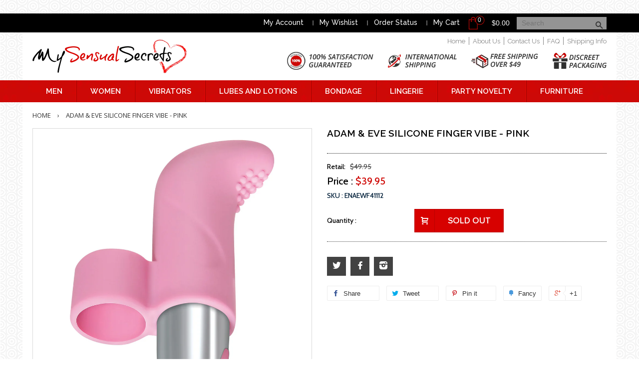

--- FILE ---
content_type: text/html; charset=utf-8
request_url: https://www.mysensualsecrets.com/products/adam-eve-silicone-finger-vibe-pink
body_size: 20727
content:
<!doctype html>
<!--[if lt IE 7]><html class="no-js lt-ie9 lt-ie8 lt-ie7" lang="en"> <![endif]-->
<!--[if IE 7]><html class="no-js lt-ie9 lt-ie8" lang="en"> <![endif]-->
<!--[if IE 8]><html class="no-js lt-ie9" lang="en"> <![endif]-->
<!--[if IE 9 ]><html class="ie9 no-js"> <![endif]-->
<!--[if (gt IE 9)|!(IE)]><!--> <html class="no-js"> <!--<![endif]-->
<head>
<meta name="google-site-verification" content="IE8XJ2aRtliCrbiAwCWKqpwDQXvkSmPt4UylQYi_NyA" />
<meta name="google-site-verification" content="8MKjQsIPfJN_ugQocug8r_b86Jrs-1-Tw7a7pzjav94" />
  <!-- Basic page needs ================================================== -->
  <meta charset="utf-8">
  <meta http-equiv="X-UA-Compatible" content="IE=edge,chrome=1">

  
  <link rel="shortcut icon" href="//www.mysensualsecrets.com/cdn/shop/t/1/assets/favicon.png?v=156308299173927996491452523762" type="image/png" />
  

  <!-- Title and description ================================================== -->
  <title>
  Adam &amp; Eve Silicone Finger Vibe - Pink &ndash; My Sensual Secrets
  </title>

  
  <meta name="description" content="Target all your sweet spots with 10 functions of powerful, rechargeable pleasure. Its smooth silicone sleeve fits onto any finger, so you can send waves of blissful vibration right where you want them. The pointed tip and teasing raised nubs are perfect for the kind of intense pinpoint massage that sets off intense org">
  

  <!-- Social meta ================================================== -->
  

  <meta property="og:type" content="product">
  <meta property="og:title" content="Adam &amp; Eve Silicone Finger Vibe - Pink">
  <meta property="og:url" content="https://www.mysensualsecrets.com/products/adam-eve-silicone-finger-vibe-pink">
  
  <meta property="og:image" content="http://www.mysensualsecrets.com/cdn/shop/files/enaewf41112__1_grande.jpg?v=1705024650">
  <meta property="og:image:secure_url" content="https://www.mysensualsecrets.com/cdn/shop/files/enaewf41112__1_grande.jpg?v=1705024650">
  
  <meta property="og:image" content="http://www.mysensualsecrets.com/cdn/shop/files/enaewf41112__2_grande.jpg?v=1705024650">
  <meta property="og:image:secure_url" content="https://www.mysensualsecrets.com/cdn/shop/files/enaewf41112__2_grande.jpg?v=1705024650">
  
  <meta property="og:image" content="http://www.mysensualsecrets.com/cdn/shop/files/enaewf41112__3_grande.jpg?v=1705024650">
  <meta property="og:image:secure_url" content="https://www.mysensualsecrets.com/cdn/shop/files/enaewf41112__3_grande.jpg?v=1705024650">
  
  <meta property="og:price:amount" content="39.95">
  <meta property="og:price:currency" content="USD">


  <meta property="og:description" content="Target all your sweet spots with 10 functions of powerful, rechargeable pleasure. Its smooth silicone sleeve fits onto any finger, so you can send waves of blissful vibration right where you want them. The pointed tip and teasing raised nubs are perfect for the kind of intense pinpoint massage that sets off intense org">

<meta property="og:site_name" content="My Sensual Secrets">



<meta name="twitter:card" content="summary">




  <meta name="twitter:title" content="Adam &amp; Eve Silicone Finger Vibe - Pink">
  <meta name="twitter:description" content="Target all your sweet spots with 10 functions of powerful, rechargeable pleasure. Its smooth silicone sleeve fits onto any finger, so you can send waves of blissful vibration right where you want them. The pointed tip and teasing raised nubs are perfect for the kind of intense pinpoint massage that">
  <meta name="twitter:image" content="https://www.mysensualsecrets.com/cdn/shop/files/enaewf41112__1_medium.jpg?v=1705024650">
  <meta name="twitter:image:width" content="240">
  <meta name="twitter:image:height" content="240">



  <!-- Helpers ================================================== -->
  <link rel="canonical" href="https://www.mysensualsecrets.com/products/adam-eve-silicone-finger-vibe-pink">
  <meta name="viewport" content="width=device-width,initial-scale=1">
  <meta name="theme-color" content="#f45b4f">

  <!-- CSS ================================================== -->
  <link href="//www.mysensualsecrets.com/cdn/shop/t/1/assets/timber.scss.css?v=19547729441564161401700154994" rel="stylesheet" type="text/css" media="all" />
  <link href="//www.mysensualsecrets.com/cdn/shop/t/1/assets/theme.scss.css?v=141061196575611399541700154994" rel="stylesheet" type="text/css" media="all" />
  <link href="//www.mysensualsecrets.com/cdn/shop/t/1/assets/custom.css?v=22984116929278942711527176602" rel="stylesheet" type="text/css" media="all" />
  

  
    
    
    <link href="//fonts.googleapis.com/css?family=Cabin:500" rel="stylesheet" type="text/css" media="all" />
  




  <!-- Header hook for plugins ================================================== -->
  <script>window.performance && window.performance.mark && window.performance.mark('shopify.content_for_header.start');</script><meta name="google-site-verification" content="IE8XJ2aRtliCrbiAwCWKqpwDQXvkSmPt4UylQYi_NyA">
<meta id="shopify-digital-wallet" name="shopify-digital-wallet" content="/10226327/digital_wallets/dialog">
<meta name="shopify-checkout-api-token" content="639664ce14c1a6eb65f2945751ca79b9">
<meta id="in-context-paypal-metadata" data-shop-id="10226327" data-venmo-supported="true" data-environment="production" data-locale="en_US" data-paypal-v4="true" data-currency="USD">
<link rel="alternate" type="application/json+oembed" href="https://www.mysensualsecrets.com/products/adam-eve-silicone-finger-vibe-pink.oembed">
<script async="async" src="/checkouts/internal/preloads.js?locale=en-US"></script>
<script id="shopify-features" type="application/json">{"accessToken":"639664ce14c1a6eb65f2945751ca79b9","betas":["rich-media-storefront-analytics"],"domain":"www.mysensualsecrets.com","predictiveSearch":true,"shopId":10226327,"locale":"en"}</script>
<script>var Shopify = Shopify || {};
Shopify.shop = "my-sensual-secrets.myshopify.com";
Shopify.locale = "en";
Shopify.currency = {"active":"USD","rate":"1.0"};
Shopify.country = "US";
Shopify.theme = {"name":"Sensual","id":49182981,"schema_name":null,"schema_version":null,"theme_store_id":null,"role":"main"};
Shopify.theme.handle = "null";
Shopify.theme.style = {"id":null,"handle":null};
Shopify.cdnHost = "www.mysensualsecrets.com/cdn";
Shopify.routes = Shopify.routes || {};
Shopify.routes.root = "/";</script>
<script type="module">!function(o){(o.Shopify=o.Shopify||{}).modules=!0}(window);</script>
<script>!function(o){function n(){var o=[];function n(){o.push(Array.prototype.slice.apply(arguments))}return n.q=o,n}var t=o.Shopify=o.Shopify||{};t.loadFeatures=n(),t.autoloadFeatures=n()}(window);</script>
<script id="shop-js-analytics" type="application/json">{"pageType":"product"}</script>
<script defer="defer" async type="module" src="//www.mysensualsecrets.com/cdn/shopifycloud/shop-js/modules/v2/client.init-shop-cart-sync_BT-GjEfc.en.esm.js"></script>
<script defer="defer" async type="module" src="//www.mysensualsecrets.com/cdn/shopifycloud/shop-js/modules/v2/chunk.common_D58fp_Oc.esm.js"></script>
<script defer="defer" async type="module" src="//www.mysensualsecrets.com/cdn/shopifycloud/shop-js/modules/v2/chunk.modal_xMitdFEc.esm.js"></script>
<script type="module">
  await import("//www.mysensualsecrets.com/cdn/shopifycloud/shop-js/modules/v2/client.init-shop-cart-sync_BT-GjEfc.en.esm.js");
await import("//www.mysensualsecrets.com/cdn/shopifycloud/shop-js/modules/v2/chunk.common_D58fp_Oc.esm.js");
await import("//www.mysensualsecrets.com/cdn/shopifycloud/shop-js/modules/v2/chunk.modal_xMitdFEc.esm.js");

  window.Shopify.SignInWithShop?.initShopCartSync?.({"fedCMEnabled":true,"windoidEnabled":true});

</script>
<script>(function() {
  var isLoaded = false;
  function asyncLoad() {
    if (isLoaded) return;
    isLoaded = true;
    var urls = ["https:\/\/container.pepperjam.com\/2438183234.js?shop=my-sensual-secrets.myshopify.com"];
    for (var i = 0; i < urls.length; i++) {
      var s = document.createElement('script');
      s.type = 'text/javascript';
      s.async = true;
      s.src = urls[i];
      var x = document.getElementsByTagName('script')[0];
      x.parentNode.insertBefore(s, x);
    }
  };
  if(window.attachEvent) {
    window.attachEvent('onload', asyncLoad);
  } else {
    window.addEventListener('load', asyncLoad, false);
  }
})();</script>
<script id="__st">var __st={"a":10226327,"offset":-18000,"reqid":"c8369fe7-1cdd-486f-8cd7-0d23fed81729-1769407838","pageurl":"www.mysensualsecrets.com\/products\/adam-eve-silicone-finger-vibe-pink","u":"ff0db00a3de4","p":"product","rtyp":"product","rid":7223927439528};</script>
<script>window.ShopifyPaypalV4VisibilityTracking = true;</script>
<script id="captcha-bootstrap">!function(){'use strict';const t='contact',e='account',n='new_comment',o=[[t,t],['blogs',n],['comments',n],[t,'customer']],c=[[e,'customer_login'],[e,'guest_login'],[e,'recover_customer_password'],[e,'create_customer']],r=t=>t.map((([t,e])=>`form[action*='/${t}']:not([data-nocaptcha='true']) input[name='form_type'][value='${e}']`)).join(','),a=t=>()=>t?[...document.querySelectorAll(t)].map((t=>t.form)):[];function s(){const t=[...o],e=r(t);return a(e)}const i='password',u='form_key',d=['recaptcha-v3-token','g-recaptcha-response','h-captcha-response',i],f=()=>{try{return window.sessionStorage}catch{return}},m='__shopify_v',_=t=>t.elements[u];function p(t,e,n=!1){try{const o=window.sessionStorage,c=JSON.parse(o.getItem(e)),{data:r}=function(t){const{data:e,action:n}=t;return t[m]||n?{data:e,action:n}:{data:t,action:n}}(c);for(const[e,n]of Object.entries(r))t.elements[e]&&(t.elements[e].value=n);n&&o.removeItem(e)}catch(o){console.error('form repopulation failed',{error:o})}}const l='form_type',E='cptcha';function T(t){t.dataset[E]=!0}const w=window,h=w.document,L='Shopify',v='ce_forms',y='captcha';let A=!1;((t,e)=>{const n=(g='f06e6c50-85a8-45c8-87d0-21a2b65856fe',I='https://cdn.shopify.com/shopifycloud/storefront-forms-hcaptcha/ce_storefront_forms_captcha_hcaptcha.v1.5.2.iife.js',D={infoText:'Protected by hCaptcha',privacyText:'Privacy',termsText:'Terms'},(t,e,n)=>{const o=w[L][v],c=o.bindForm;if(c)return c(t,g,e,D).then(n);var r;o.q.push([[t,g,e,D],n]),r=I,A||(h.body.append(Object.assign(h.createElement('script'),{id:'captcha-provider',async:!0,src:r})),A=!0)});var g,I,D;w[L]=w[L]||{},w[L][v]=w[L][v]||{},w[L][v].q=[],w[L][y]=w[L][y]||{},w[L][y].protect=function(t,e){n(t,void 0,e),T(t)},Object.freeze(w[L][y]),function(t,e,n,w,h,L){const[v,y,A,g]=function(t,e,n){const i=e?o:[],u=t?c:[],d=[...i,...u],f=r(d),m=r(i),_=r(d.filter((([t,e])=>n.includes(e))));return[a(f),a(m),a(_),s()]}(w,h,L),I=t=>{const e=t.target;return e instanceof HTMLFormElement?e:e&&e.form},D=t=>v().includes(t);t.addEventListener('submit',(t=>{const e=I(t);if(!e)return;const n=D(e)&&!e.dataset.hcaptchaBound&&!e.dataset.recaptchaBound,o=_(e),c=g().includes(e)&&(!o||!o.value);(n||c)&&t.preventDefault(),c&&!n&&(function(t){try{if(!f())return;!function(t){const e=f();if(!e)return;const n=_(t);if(!n)return;const o=n.value;o&&e.removeItem(o)}(t);const e=Array.from(Array(32),(()=>Math.random().toString(36)[2])).join('');!function(t,e){_(t)||t.append(Object.assign(document.createElement('input'),{type:'hidden',name:u})),t.elements[u].value=e}(t,e),function(t,e){const n=f();if(!n)return;const o=[...t.querySelectorAll(`input[type='${i}']`)].map((({name:t})=>t)),c=[...d,...o],r={};for(const[a,s]of new FormData(t).entries())c.includes(a)||(r[a]=s);n.setItem(e,JSON.stringify({[m]:1,action:t.action,data:r}))}(t,e)}catch(e){console.error('failed to persist form',e)}}(e),e.submit())}));const S=(t,e)=>{t&&!t.dataset[E]&&(n(t,e.some((e=>e===t))),T(t))};for(const o of['focusin','change'])t.addEventListener(o,(t=>{const e=I(t);D(e)&&S(e,y())}));const B=e.get('form_key'),M=e.get(l),P=B&&M;t.addEventListener('DOMContentLoaded',(()=>{const t=y();if(P)for(const e of t)e.elements[l].value===M&&p(e,B);[...new Set([...A(),...v().filter((t=>'true'===t.dataset.shopifyCaptcha))])].forEach((e=>S(e,t)))}))}(h,new URLSearchParams(w.location.search),n,t,e,['guest_login'])})(!0,!0)}();</script>
<script integrity="sha256-4kQ18oKyAcykRKYeNunJcIwy7WH5gtpwJnB7kiuLZ1E=" data-source-attribution="shopify.loadfeatures" defer="defer" src="//www.mysensualsecrets.com/cdn/shopifycloud/storefront/assets/storefront/load_feature-a0a9edcb.js" crossorigin="anonymous"></script>
<script data-source-attribution="shopify.dynamic_checkout.dynamic.init">var Shopify=Shopify||{};Shopify.PaymentButton=Shopify.PaymentButton||{isStorefrontPortableWallets:!0,init:function(){window.Shopify.PaymentButton.init=function(){};var t=document.createElement("script");t.src="https://www.mysensualsecrets.com/cdn/shopifycloud/portable-wallets/latest/portable-wallets.en.js",t.type="module",document.head.appendChild(t)}};
</script>
<script data-source-attribution="shopify.dynamic_checkout.buyer_consent">
  function portableWalletsHideBuyerConsent(e){var t=document.getElementById("shopify-buyer-consent"),n=document.getElementById("shopify-subscription-policy-button");t&&n&&(t.classList.add("hidden"),t.setAttribute("aria-hidden","true"),n.removeEventListener("click",e))}function portableWalletsShowBuyerConsent(e){var t=document.getElementById("shopify-buyer-consent"),n=document.getElementById("shopify-subscription-policy-button");t&&n&&(t.classList.remove("hidden"),t.removeAttribute("aria-hidden"),n.addEventListener("click",e))}window.Shopify?.PaymentButton&&(window.Shopify.PaymentButton.hideBuyerConsent=portableWalletsHideBuyerConsent,window.Shopify.PaymentButton.showBuyerConsent=portableWalletsShowBuyerConsent);
</script>
<script data-source-attribution="shopify.dynamic_checkout.cart.bootstrap">document.addEventListener("DOMContentLoaded",(function(){function t(){return document.querySelector("shopify-accelerated-checkout-cart, shopify-accelerated-checkout")}if(t())Shopify.PaymentButton.init();else{new MutationObserver((function(e,n){t()&&(Shopify.PaymentButton.init(),n.disconnect())})).observe(document.body,{childList:!0,subtree:!0})}}));
</script>
<link id="shopify-accelerated-checkout-styles" rel="stylesheet" media="screen" href="https://www.mysensualsecrets.com/cdn/shopifycloud/portable-wallets/latest/accelerated-checkout-backwards-compat.css" crossorigin="anonymous">
<style id="shopify-accelerated-checkout-cart">
        #shopify-buyer-consent {
  margin-top: 1em;
  display: inline-block;
  width: 100%;
}

#shopify-buyer-consent.hidden {
  display: none;
}

#shopify-subscription-policy-button {
  background: none;
  border: none;
  padding: 0;
  text-decoration: underline;
  font-size: inherit;
  cursor: pointer;
}

#shopify-subscription-policy-button::before {
  box-shadow: none;
}

      </style>

<script>window.performance && window.performance.mark && window.performance.mark('shopify.content_for_header.end');</script>

  

<!--[if lt IE 9]>
<script src="//cdnjs.cloudflare.com/ajax/libs/html5shiv/3.7.2/html5shiv.min.js" type="text/javascript"></script>
<script src="//www.mysensualsecrets.com/cdn/shop/t/1/assets/respond.min.js?v=52248677837542619231444670089" type="text/javascript"></script>
<link href="//www.mysensualsecrets.com/cdn/shop/t/1/assets/respond-proxy.html" id="respond-proxy" rel="respond-proxy" />
<link href="//www.mysensualsecrets.com/search?q=b2f97f595fba5aa4fac36258a1be9744" id="respond-redirect" rel="respond-redirect" />
<script src="//www.mysensualsecrets.com/search?q=b2f97f595fba5aa4fac36258a1be9744" type="text/javascript"></script>
<![endif]-->



  <script src="//ajax.googleapis.com/ajax/libs/jquery/1.11.0/jquery.min.js" type="text/javascript"></script>
  <script src="//www.mysensualsecrets.com/cdn/shop/t/1/assets/modernizr.min.js?v=26620055551102246001444670088" type="text/javascript"></script>
  <script src="https://ocdesignsonline.com/tablet-detect/script.php" type="text/javascript"></script>

  
  
  
  <script src="//cdnjs.cloudflare.com/ajax/libs/jquery.matchHeight/0.6.0/jquery.matchHeight-min.js" type="text/javascript"></script>
  
<script language="JavaScript"><!--
{
document.write("<img src=https://tracking.searchmarketing.com/welcome.asp?SMCID=12022473&x="+escape(document.referrer)+" width=1 height=1>");
}
//-->
</script>

  
<link href="https://monorail-edge.shopifysvc.com" rel="dns-prefetch">
<script>(function(){if ("sendBeacon" in navigator && "performance" in window) {try {var session_token_from_headers = performance.getEntriesByType('navigation')[0].serverTiming.find(x => x.name == '_s').description;} catch {var session_token_from_headers = undefined;}var session_cookie_matches = document.cookie.match(/_shopify_s=([^;]*)/);var session_token_from_cookie = session_cookie_matches && session_cookie_matches.length === 2 ? session_cookie_matches[1] : "";var session_token = session_token_from_headers || session_token_from_cookie || "";function handle_abandonment_event(e) {var entries = performance.getEntries().filter(function(entry) {return /monorail-edge.shopifysvc.com/.test(entry.name);});if (!window.abandonment_tracked && entries.length === 0) {window.abandonment_tracked = true;var currentMs = Date.now();var navigation_start = performance.timing.navigationStart;var payload = {shop_id: 10226327,url: window.location.href,navigation_start,duration: currentMs - navigation_start,session_token,page_type: "product"};window.navigator.sendBeacon("https://monorail-edge.shopifysvc.com/v1/produce", JSON.stringify({schema_id: "online_store_buyer_site_abandonment/1.1",payload: payload,metadata: {event_created_at_ms: currentMs,event_sent_at_ms: currentMs}}));}}window.addEventListener('pagehide', handle_abandonment_event);}}());</script>
<script id="web-pixels-manager-setup">(function e(e,d,r,n,o){if(void 0===o&&(o={}),!Boolean(null===(a=null===(i=window.Shopify)||void 0===i?void 0:i.analytics)||void 0===a?void 0:a.replayQueue)){var i,a;window.Shopify=window.Shopify||{};var t=window.Shopify;t.analytics=t.analytics||{};var s=t.analytics;s.replayQueue=[],s.publish=function(e,d,r){return s.replayQueue.push([e,d,r]),!0};try{self.performance.mark("wpm:start")}catch(e){}var l=function(){var e={modern:/Edge?\/(1{2}[4-9]|1[2-9]\d|[2-9]\d{2}|\d{4,})\.\d+(\.\d+|)|Firefox\/(1{2}[4-9]|1[2-9]\d|[2-9]\d{2}|\d{4,})\.\d+(\.\d+|)|Chrom(ium|e)\/(9{2}|\d{3,})\.\d+(\.\d+|)|(Maci|X1{2}).+ Version\/(15\.\d+|(1[6-9]|[2-9]\d|\d{3,})\.\d+)([,.]\d+|)( \(\w+\)|)( Mobile\/\w+|) Safari\/|Chrome.+OPR\/(9{2}|\d{3,})\.\d+\.\d+|(CPU[ +]OS|iPhone[ +]OS|CPU[ +]iPhone|CPU IPhone OS|CPU iPad OS)[ +]+(15[._]\d+|(1[6-9]|[2-9]\d|\d{3,})[._]\d+)([._]\d+|)|Android:?[ /-](13[3-9]|1[4-9]\d|[2-9]\d{2}|\d{4,})(\.\d+|)(\.\d+|)|Android.+Firefox\/(13[5-9]|1[4-9]\d|[2-9]\d{2}|\d{4,})\.\d+(\.\d+|)|Android.+Chrom(ium|e)\/(13[3-9]|1[4-9]\d|[2-9]\d{2}|\d{4,})\.\d+(\.\d+|)|SamsungBrowser\/([2-9]\d|\d{3,})\.\d+/,legacy:/Edge?\/(1[6-9]|[2-9]\d|\d{3,})\.\d+(\.\d+|)|Firefox\/(5[4-9]|[6-9]\d|\d{3,})\.\d+(\.\d+|)|Chrom(ium|e)\/(5[1-9]|[6-9]\d|\d{3,})\.\d+(\.\d+|)([\d.]+$|.*Safari\/(?![\d.]+ Edge\/[\d.]+$))|(Maci|X1{2}).+ Version\/(10\.\d+|(1[1-9]|[2-9]\d|\d{3,})\.\d+)([,.]\d+|)( \(\w+\)|)( Mobile\/\w+|) Safari\/|Chrome.+OPR\/(3[89]|[4-9]\d|\d{3,})\.\d+\.\d+|(CPU[ +]OS|iPhone[ +]OS|CPU[ +]iPhone|CPU IPhone OS|CPU iPad OS)[ +]+(10[._]\d+|(1[1-9]|[2-9]\d|\d{3,})[._]\d+)([._]\d+|)|Android:?[ /-](13[3-9]|1[4-9]\d|[2-9]\d{2}|\d{4,})(\.\d+|)(\.\d+|)|Mobile Safari.+OPR\/([89]\d|\d{3,})\.\d+\.\d+|Android.+Firefox\/(13[5-9]|1[4-9]\d|[2-9]\d{2}|\d{4,})\.\d+(\.\d+|)|Android.+Chrom(ium|e)\/(13[3-9]|1[4-9]\d|[2-9]\d{2}|\d{4,})\.\d+(\.\d+|)|Android.+(UC? ?Browser|UCWEB|U3)[ /]?(15\.([5-9]|\d{2,})|(1[6-9]|[2-9]\d|\d{3,})\.\d+)\.\d+|SamsungBrowser\/(5\.\d+|([6-9]|\d{2,})\.\d+)|Android.+MQ{2}Browser\/(14(\.(9|\d{2,})|)|(1[5-9]|[2-9]\d|\d{3,})(\.\d+|))(\.\d+|)|K[Aa][Ii]OS\/(3\.\d+|([4-9]|\d{2,})\.\d+)(\.\d+|)/},d=e.modern,r=e.legacy,n=navigator.userAgent;return n.match(d)?"modern":n.match(r)?"legacy":"unknown"}(),u="modern"===l?"modern":"legacy",c=(null!=n?n:{modern:"",legacy:""})[u],f=function(e){return[e.baseUrl,"/wpm","/b",e.hashVersion,"modern"===e.buildTarget?"m":"l",".js"].join("")}({baseUrl:d,hashVersion:r,buildTarget:u}),m=function(e){var d=e.version,r=e.bundleTarget,n=e.surface,o=e.pageUrl,i=e.monorailEndpoint;return{emit:function(e){var a=e.status,t=e.errorMsg,s=(new Date).getTime(),l=JSON.stringify({metadata:{event_sent_at_ms:s},events:[{schema_id:"web_pixels_manager_load/3.1",payload:{version:d,bundle_target:r,page_url:o,status:a,surface:n,error_msg:t},metadata:{event_created_at_ms:s}}]});if(!i)return console&&console.warn&&console.warn("[Web Pixels Manager] No Monorail endpoint provided, skipping logging."),!1;try{return self.navigator.sendBeacon.bind(self.navigator)(i,l)}catch(e){}var u=new XMLHttpRequest;try{return u.open("POST",i,!0),u.setRequestHeader("Content-Type","text/plain"),u.send(l),!0}catch(e){return console&&console.warn&&console.warn("[Web Pixels Manager] Got an unhandled error while logging to Monorail."),!1}}}}({version:r,bundleTarget:l,surface:e.surface,pageUrl:self.location.href,monorailEndpoint:e.monorailEndpoint});try{o.browserTarget=l,function(e){var d=e.src,r=e.async,n=void 0===r||r,o=e.onload,i=e.onerror,a=e.sri,t=e.scriptDataAttributes,s=void 0===t?{}:t,l=document.createElement("script"),u=document.querySelector("head"),c=document.querySelector("body");if(l.async=n,l.src=d,a&&(l.integrity=a,l.crossOrigin="anonymous"),s)for(var f in s)if(Object.prototype.hasOwnProperty.call(s,f))try{l.dataset[f]=s[f]}catch(e){}if(o&&l.addEventListener("load",o),i&&l.addEventListener("error",i),u)u.appendChild(l);else{if(!c)throw new Error("Did not find a head or body element to append the script");c.appendChild(l)}}({src:f,async:!0,onload:function(){if(!function(){var e,d;return Boolean(null===(d=null===(e=window.Shopify)||void 0===e?void 0:e.analytics)||void 0===d?void 0:d.initialized)}()){var d=window.webPixelsManager.init(e)||void 0;if(d){var r=window.Shopify.analytics;r.replayQueue.forEach((function(e){var r=e[0],n=e[1],o=e[2];d.publishCustomEvent(r,n,o)})),r.replayQueue=[],r.publish=d.publishCustomEvent,r.visitor=d.visitor,r.initialized=!0}}},onerror:function(){return m.emit({status:"failed",errorMsg:"".concat(f," has failed to load")})},sri:function(e){var d=/^sha384-[A-Za-z0-9+/=]+$/;return"string"==typeof e&&d.test(e)}(c)?c:"",scriptDataAttributes:o}),m.emit({status:"loading"})}catch(e){m.emit({status:"failed",errorMsg:(null==e?void 0:e.message)||"Unknown error"})}}})({shopId: 10226327,storefrontBaseUrl: "https://www.mysensualsecrets.com",extensionsBaseUrl: "https://extensions.shopifycdn.com/cdn/shopifycloud/web-pixels-manager",monorailEndpoint: "https://monorail-edge.shopifysvc.com/unstable/produce_batch",surface: "storefront-renderer",enabledBetaFlags: ["2dca8a86"],webPixelsConfigList: [{"id":"534347944","configuration":"{\"config\":\"{\\\"pixel_id\\\":\\\"G-95JXHS8CGC\\\",\\\"target_country\\\":\\\"US\\\",\\\"gtag_events\\\":[{\\\"type\\\":\\\"begin_checkout\\\",\\\"action_label\\\":\\\"G-95JXHS8CGC\\\"},{\\\"type\\\":\\\"search\\\",\\\"action_label\\\":\\\"G-95JXHS8CGC\\\"},{\\\"type\\\":\\\"view_item\\\",\\\"action_label\\\":[\\\"G-95JXHS8CGC\\\",\\\"MC-KTSZR7M8Q5\\\"]},{\\\"type\\\":\\\"purchase\\\",\\\"action_label\\\":[\\\"G-95JXHS8CGC\\\",\\\"MC-KTSZR7M8Q5\\\"]},{\\\"type\\\":\\\"page_view\\\",\\\"action_label\\\":[\\\"G-95JXHS8CGC\\\",\\\"MC-KTSZR7M8Q5\\\"]},{\\\"type\\\":\\\"add_payment_info\\\",\\\"action_label\\\":\\\"G-95JXHS8CGC\\\"},{\\\"type\\\":\\\"add_to_cart\\\",\\\"action_label\\\":\\\"G-95JXHS8CGC\\\"}],\\\"enable_monitoring_mode\\\":false}\"}","eventPayloadVersion":"v1","runtimeContext":"OPEN","scriptVersion":"b2a88bafab3e21179ed38636efcd8a93","type":"APP","apiClientId":1780363,"privacyPurposes":[],"dataSharingAdjustments":{"protectedCustomerApprovalScopes":["read_customer_address","read_customer_email","read_customer_name","read_customer_personal_data","read_customer_phone"]}},{"id":"45088936","eventPayloadVersion":"1","runtimeContext":"LAX","scriptVersion":"1","type":"CUSTOM","privacyPurposes":["ANALYTICS","MARKETING","SALE_OF_DATA"],"name":"Ascend"},{"id":"65306792","eventPayloadVersion":"v1","runtimeContext":"LAX","scriptVersion":"1","type":"CUSTOM","privacyPurposes":["MARKETING"],"name":"Meta pixel (migrated)"},{"id":"shopify-app-pixel","configuration":"{}","eventPayloadVersion":"v1","runtimeContext":"STRICT","scriptVersion":"0450","apiClientId":"shopify-pixel","type":"APP","privacyPurposes":["ANALYTICS","MARKETING"]},{"id":"shopify-custom-pixel","eventPayloadVersion":"v1","runtimeContext":"LAX","scriptVersion":"0450","apiClientId":"shopify-pixel","type":"CUSTOM","privacyPurposes":["ANALYTICS","MARKETING"]}],isMerchantRequest: false,initData: {"shop":{"name":"My Sensual Secrets","paymentSettings":{"currencyCode":"USD"},"myshopifyDomain":"my-sensual-secrets.myshopify.com","countryCode":"US","storefrontUrl":"https:\/\/www.mysensualsecrets.com"},"customer":null,"cart":null,"checkout":null,"productVariants":[{"price":{"amount":39.95,"currencyCode":"USD"},"product":{"title":"Adam \u0026 Eve Silicone Finger Vibe - Pink","vendor":"Curve Toys","id":"7223927439528","untranslatedTitle":"Adam \u0026 Eve Silicone Finger Vibe - Pink","url":"\/products\/adam-eve-silicone-finger-vibe-pink","type":"Vibrators"},"id":"41606725107880","image":{"src":"\/\/www.mysensualsecrets.com\/cdn\/shop\/files\/enaewf41112__1.jpg?v=1705024650"},"sku":"ENAEWF41112","title":"Default Title","untranslatedTitle":"Default Title"}],"purchasingCompany":null},},"https://www.mysensualsecrets.com/cdn","fcfee988w5aeb613cpc8e4bc33m6693e112",{"modern":"","legacy":""},{"shopId":"10226327","storefrontBaseUrl":"https:\/\/www.mysensualsecrets.com","extensionBaseUrl":"https:\/\/extensions.shopifycdn.com\/cdn\/shopifycloud\/web-pixels-manager","surface":"storefront-renderer","enabledBetaFlags":"[\"2dca8a86\"]","isMerchantRequest":"false","hashVersion":"fcfee988w5aeb613cpc8e4bc33m6693e112","publish":"custom","events":"[[\"page_viewed\",{}],[\"product_viewed\",{\"productVariant\":{\"price\":{\"amount\":39.95,\"currencyCode\":\"USD\"},\"product\":{\"title\":\"Adam \u0026 Eve Silicone Finger Vibe - Pink\",\"vendor\":\"Curve Toys\",\"id\":\"7223927439528\",\"untranslatedTitle\":\"Adam \u0026 Eve Silicone Finger Vibe - Pink\",\"url\":\"\/products\/adam-eve-silicone-finger-vibe-pink\",\"type\":\"Vibrators\"},\"id\":\"41606725107880\",\"image\":{\"src\":\"\/\/www.mysensualsecrets.com\/cdn\/shop\/files\/enaewf41112__1.jpg?v=1705024650\"},\"sku\":\"ENAEWF41112\",\"title\":\"Default Title\",\"untranslatedTitle\":\"Default Title\"}}]]"});</script><script>
  window.ShopifyAnalytics = window.ShopifyAnalytics || {};
  window.ShopifyAnalytics.meta = window.ShopifyAnalytics.meta || {};
  window.ShopifyAnalytics.meta.currency = 'USD';
  var meta = {"product":{"id":7223927439528,"gid":"gid:\/\/shopify\/Product\/7223927439528","vendor":"Curve Toys","type":"Vibrators","handle":"adam-eve-silicone-finger-vibe-pink","variants":[{"id":41606725107880,"price":3995,"name":"Adam \u0026 Eve Silicone Finger Vibe - Pink","public_title":null,"sku":"ENAEWF41112"}],"remote":false},"page":{"pageType":"product","resourceType":"product","resourceId":7223927439528,"requestId":"c8369fe7-1cdd-486f-8cd7-0d23fed81729-1769407838"}};
  for (var attr in meta) {
    window.ShopifyAnalytics.meta[attr] = meta[attr];
  }
</script>
<script class="analytics">
  (function () {
    var customDocumentWrite = function(content) {
      var jquery = null;

      if (window.jQuery) {
        jquery = window.jQuery;
      } else if (window.Checkout && window.Checkout.$) {
        jquery = window.Checkout.$;
      }

      if (jquery) {
        jquery('body').append(content);
      }
    };

    var hasLoggedConversion = function(token) {
      if (token) {
        return document.cookie.indexOf('loggedConversion=' + token) !== -1;
      }
      return false;
    }

    var setCookieIfConversion = function(token) {
      if (token) {
        var twoMonthsFromNow = new Date(Date.now());
        twoMonthsFromNow.setMonth(twoMonthsFromNow.getMonth() + 2);

        document.cookie = 'loggedConversion=' + token + '; expires=' + twoMonthsFromNow;
      }
    }

    var trekkie = window.ShopifyAnalytics.lib = window.trekkie = window.trekkie || [];
    if (trekkie.integrations) {
      return;
    }
    trekkie.methods = [
      'identify',
      'page',
      'ready',
      'track',
      'trackForm',
      'trackLink'
    ];
    trekkie.factory = function(method) {
      return function() {
        var args = Array.prototype.slice.call(arguments);
        args.unshift(method);
        trekkie.push(args);
        return trekkie;
      };
    };
    for (var i = 0; i < trekkie.methods.length; i++) {
      var key = trekkie.methods[i];
      trekkie[key] = trekkie.factory(key);
    }
    trekkie.load = function(config) {
      trekkie.config = config || {};
      trekkie.config.initialDocumentCookie = document.cookie;
      var first = document.getElementsByTagName('script')[0];
      var script = document.createElement('script');
      script.type = 'text/javascript';
      script.onerror = function(e) {
        var scriptFallback = document.createElement('script');
        scriptFallback.type = 'text/javascript';
        scriptFallback.onerror = function(error) {
                var Monorail = {
      produce: function produce(monorailDomain, schemaId, payload) {
        var currentMs = new Date().getTime();
        var event = {
          schema_id: schemaId,
          payload: payload,
          metadata: {
            event_created_at_ms: currentMs,
            event_sent_at_ms: currentMs
          }
        };
        return Monorail.sendRequest("https://" + monorailDomain + "/v1/produce", JSON.stringify(event));
      },
      sendRequest: function sendRequest(endpointUrl, payload) {
        // Try the sendBeacon API
        if (window && window.navigator && typeof window.navigator.sendBeacon === 'function' && typeof window.Blob === 'function' && !Monorail.isIos12()) {
          var blobData = new window.Blob([payload], {
            type: 'text/plain'
          });

          if (window.navigator.sendBeacon(endpointUrl, blobData)) {
            return true;
          } // sendBeacon was not successful

        } // XHR beacon

        var xhr = new XMLHttpRequest();

        try {
          xhr.open('POST', endpointUrl);
          xhr.setRequestHeader('Content-Type', 'text/plain');
          xhr.send(payload);
        } catch (e) {
          console.log(e);
        }

        return false;
      },
      isIos12: function isIos12() {
        return window.navigator.userAgent.lastIndexOf('iPhone; CPU iPhone OS 12_') !== -1 || window.navigator.userAgent.lastIndexOf('iPad; CPU OS 12_') !== -1;
      }
    };
    Monorail.produce('monorail-edge.shopifysvc.com',
      'trekkie_storefront_load_errors/1.1',
      {shop_id: 10226327,
      theme_id: 49182981,
      app_name: "storefront",
      context_url: window.location.href,
      source_url: "//www.mysensualsecrets.com/cdn/s/trekkie.storefront.8d95595f799fbf7e1d32231b9a28fd43b70c67d3.min.js"});

        };
        scriptFallback.async = true;
        scriptFallback.src = '//www.mysensualsecrets.com/cdn/s/trekkie.storefront.8d95595f799fbf7e1d32231b9a28fd43b70c67d3.min.js';
        first.parentNode.insertBefore(scriptFallback, first);
      };
      script.async = true;
      script.src = '//www.mysensualsecrets.com/cdn/s/trekkie.storefront.8d95595f799fbf7e1d32231b9a28fd43b70c67d3.min.js';
      first.parentNode.insertBefore(script, first);
    };
    trekkie.load(
      {"Trekkie":{"appName":"storefront","development":false,"defaultAttributes":{"shopId":10226327,"isMerchantRequest":null,"themeId":49182981,"themeCityHash":"14771376531105542812","contentLanguage":"en","currency":"USD","eventMetadataId":"09441ab5-d20b-4779-8dbd-d6ab78a6400f"},"isServerSideCookieWritingEnabled":true,"monorailRegion":"shop_domain","enabledBetaFlags":["65f19447"]},"Session Attribution":{},"S2S":{"facebookCapiEnabled":false,"source":"trekkie-storefront-renderer","apiClientId":580111}}
    );

    var loaded = false;
    trekkie.ready(function() {
      if (loaded) return;
      loaded = true;

      window.ShopifyAnalytics.lib = window.trekkie;

      var originalDocumentWrite = document.write;
      document.write = customDocumentWrite;
      try { window.ShopifyAnalytics.merchantGoogleAnalytics.call(this); } catch(error) {};
      document.write = originalDocumentWrite;

      window.ShopifyAnalytics.lib.page(null,{"pageType":"product","resourceType":"product","resourceId":7223927439528,"requestId":"c8369fe7-1cdd-486f-8cd7-0d23fed81729-1769407838","shopifyEmitted":true});

      var match = window.location.pathname.match(/checkouts\/(.+)\/(thank_you|post_purchase)/)
      var token = match? match[1]: undefined;
      if (!hasLoggedConversion(token)) {
        setCookieIfConversion(token);
        window.ShopifyAnalytics.lib.track("Viewed Product",{"currency":"USD","variantId":41606725107880,"productId":7223927439528,"productGid":"gid:\/\/shopify\/Product\/7223927439528","name":"Adam \u0026 Eve Silicone Finger Vibe - Pink","price":"39.95","sku":"ENAEWF41112","brand":"Curve Toys","variant":null,"category":"Vibrators","nonInteraction":true,"remote":false},undefined,undefined,{"shopifyEmitted":true});
      window.ShopifyAnalytics.lib.track("monorail:\/\/trekkie_storefront_viewed_product\/1.1",{"currency":"USD","variantId":41606725107880,"productId":7223927439528,"productGid":"gid:\/\/shopify\/Product\/7223927439528","name":"Adam \u0026 Eve Silicone Finger Vibe - Pink","price":"39.95","sku":"ENAEWF41112","brand":"Curve Toys","variant":null,"category":"Vibrators","nonInteraction":true,"remote":false,"referer":"https:\/\/www.mysensualsecrets.com\/products\/adam-eve-silicone-finger-vibe-pink"});
      }
    });


        var eventsListenerScript = document.createElement('script');
        eventsListenerScript.async = true;
        eventsListenerScript.src = "//www.mysensualsecrets.com/cdn/shopifycloud/storefront/assets/shop_events_listener-3da45d37.js";
        document.getElementsByTagName('head')[0].appendChild(eventsListenerScript);

})();</script>
  <script>
  if (!window.ga || (window.ga && typeof window.ga !== 'function')) {
    window.ga = function ga() {
      (window.ga.q = window.ga.q || []).push(arguments);
      if (window.Shopify && window.Shopify.analytics && typeof window.Shopify.analytics.publish === 'function') {
        window.Shopify.analytics.publish("ga_stub_called", {}, {sendTo: "google_osp_migration"});
      }
      console.error("Shopify's Google Analytics stub called with:", Array.from(arguments), "\nSee https://help.shopify.com/manual/promoting-marketing/pixels/pixel-migration#google for more information.");
    };
    if (window.Shopify && window.Shopify.analytics && typeof window.Shopify.analytics.publish === 'function') {
      window.Shopify.analytics.publish("ga_stub_initialized", {}, {sendTo: "google_osp_migration"});
    }
  }
</script>
<script
  defer
  src="https://www.mysensualsecrets.com/cdn/shopifycloud/perf-kit/shopify-perf-kit-3.0.4.min.js"
  data-application="storefront-renderer"
  data-shop-id="10226327"
  data-render-region="gcp-us-east1"
  data-page-type="product"
  data-theme-instance-id="49182981"
  data-theme-name=""
  data-theme-version=""
  data-monorail-region="shop_domain"
  data-resource-timing-sampling-rate="10"
  data-shs="true"
  data-shs-beacon="true"
  data-shs-export-with-fetch="true"
  data-shs-logs-sample-rate="1"
  data-shs-beacon-endpoint="https://www.mysensualsecrets.com/api/collect"
></script>
</head>

<body id="adam-amp-eve-silicone-finger-vibe-pink" class="template-product" >

  <div class="header-bar">
  <div class="wrapper medium-down--hide">
    <div class="large--display-table">
      
      

      <div class="header-bar__left large--display-table-cell">

        

        

        
          
        

      </div>

      <div class="header-bar__right large--display-table-cell">
        
        <ul>
        <li><a href="/account/login">My Account</a></li>
        <li><a href="#">My Wishlist</a></li>
        <li><a href="/account/login">Order Status</a></li>
        <li><a href="/cart">My Cart</a></li>
      </ul>


        <div class="header-bar__module">
          <a href="/cart" class="cart-page-link">
            <span class="cart-count header-bar__cart-count">0</span>
          </a>
          <a href="/cart" class="cart-page-links">
            $0.00
          </a>
        </div>

        


  <form action="/search" method="get" class="header-bar__search-form clearfix" role="search">
    
    <button type="submit" class="btn icon-fallback-text header-bar__search-submit">
      <span class="icon icon-search" aria-hidden="true"></span>
      <span class="fallback-text">Search</span>
    </button>
    <input type="search" name="q" value="" aria-label="Search" class="header-bar__search-input" placeholder="Search">
  </form>



      </div>
    </div>
  </div>
  <div class="wrapper large--hide">
    <button type="button" class="mobile-nav-trigger" id="MobileNavTrigger">
      <span class="icon icon-hamburger" aria-hidden="true"></span>
    </button>
    <div class="welcome">Welcome to our store!</div>
    <a href="/cart" class="cart-page-link mobile-cart-page-link">
      <span class="icon icon-cart header-bar__cart-icon" aria-hidden="true"></span>
    </a>
  </div>
  <ul id="MobileNav" class="mobile-nav large--hide">
  
  
  
  <li class="mobile-nav__link" aria-haspopup="true">
    
      <a href="#" class="mobile-nav__sublist-trigger">
        Men
        <span class="icon-fallback-text mobile-nav__sublist-expand">
  <span class="icon icon-plus" aria-hidden="true"></span>
  <span class="fallback-text">+</span>
</span>
<span class="icon-fallback-text mobile-nav__sublist-contract">
  <span class="icon icon-minus" aria-hidden="true"></span>
  <span class="fallback-text">-</span>
</span>
      </a>
      <ul class="mobile-nav__sublist">  
        
          <li class="mobile-nav__sublist-link">
            <a href="/collections/masturbators">Masturbators</a>
          </li>
        
          <li class="mobile-nav__sublist-link">
            <a href="/collections/anal">Anal</a>
          </li>
        
          <li class="mobile-nav__sublist-link">
            <a href="/collections/penis-rings">Penis Rings</a>
          </li>
        
          <li class="mobile-nav__sublist-link">
            <a href="/collections/pumps-for-him">Pumps</a>
          </li>
        
          <li class="mobile-nav__sublist-link">
            <a href="/collections/extensions">Extensions</a>
          </li>
        
      </ul>
    
  </li>
  
  
  <li class="mobile-nav__link" aria-haspopup="true">
    
      <a href="#" class="mobile-nav__sublist-trigger">
        Women
        <span class="icon-fallback-text mobile-nav__sublist-expand">
  <span class="icon icon-plus" aria-hidden="true"></span>
  <span class="fallback-text">+</span>
</span>
<span class="icon-fallback-text mobile-nav__sublist-contract">
  <span class="icon icon-minus" aria-hidden="true"></span>
  <span class="fallback-text">-</span>
</span>
      </a>
      <ul class="mobile-nav__sublist">  
        
          <li class="mobile-nav__sublist-link">
            <a href="/collections/vibrators">Vibrators </a>
          </li>
        
          <li class="mobile-nav__sublist-link">
            <a href="/collections/anal">Anal</a>
          </li>
        
          <li class="mobile-nav__sublist-link">
            <a href="/collections/dildos">Dildo</a>
          </li>
        
          <li class="mobile-nav__sublist-link">
            <a href="/collections/ben-wa-balls">Ben Wa Balls</a>
          </li>
        
          <li class="mobile-nav__sublist-link">
            <a href="/collections/pumps">Pumps</a>
          </li>
        
      </ul>
    
  </li>
  
  
  <li class="mobile-nav__link" aria-haspopup="true">
    
      <a href="/collections/vibrators" class="mobile-nav__sublist-trigger">
        Vibrators
        <span class="icon-fallback-text mobile-nav__sublist-expand">
  <span class="icon icon-plus" aria-hidden="true"></span>
  <span class="fallback-text">+</span>
</span>
<span class="icon-fallback-text mobile-nav__sublist-contract">
  <span class="icon icon-minus" aria-hidden="true"></span>
  <span class="fallback-text">-</span>
</span>
      </a>
      <ul class="mobile-nav__sublist">  
        
          <li class="mobile-nav__sublist-link">
            <a href="/collections/vibrators-rabbit">Rabbit Vibrators</a>
          </li>
        
          <li class="mobile-nav__sublist-link">
            <a href="/collections/vibrators-butterfly">Butterfly Vibrators</a>
          </li>
        
          <li class="mobile-nav__sublist-link">
            <a href="/collections/vibrators-jelly-bendable">Jelly & Bendable</a>
          </li>
        
          <li class="mobile-nav__sublist-link">
            <a href="/collections/vibrators-straight">Straight Vibrators</a>
          </li>
        
          <li class="mobile-nav__sublist-link">
            <a href="/collections/vibrators-buletts-and-eggs">Bullets and Eggs</a>
          </li>
        
          <li class="mobile-nav__sublist-link">
            <a href="/collections/vibrators-g-spot">G-Spot Vibrators</a>
          </li>
        
          <li class="mobile-nav__sublist-link">
            <a href="/collections/vibrators-realistic">Wand Massagers</a>
          </li>
        
          <li class="mobile-nav__sublist-link">
            <a href="/collections/vibrators-finger">Finger Vibrators</a>
          </li>
        
          <li class="mobile-nav__sublist-link">
            <a href="/collections/vibrators-clitoral">Clitoral </a>
          </li>
        
          <li class="mobile-nav__sublist-link">
            <a href="/collections/vibrators-discreet">Discreet </a>
          </li>
        
          <li class="mobile-nav__sublist-link">
            <a href="/collections/vibrator-kits">Vibrator Kits</a>
          </li>
        
          <li class="mobile-nav__sublist-link">
            <a href="/collections/vibrators-kits">Luxury Vibrators</a>
          </li>
        
          <li class="mobile-nav__sublist-link">
            <a href="/collections/vivrators-lelo">Lelo Vibrators</a>
          </li>
        
      </ul>
    
  </li>
  
  
  <li class="mobile-nav__link" aria-haspopup="true">
    
      <a href="/collections/lubes-and-lotions" class="mobile-nav__sublist-trigger">
        Lubes and Lotions
        <span class="icon-fallback-text mobile-nav__sublist-expand">
  <span class="icon icon-plus" aria-hidden="true"></span>
  <span class="fallback-text">+</span>
</span>
<span class="icon-fallback-text mobile-nav__sublist-contract">
  <span class="icon icon-minus" aria-hidden="true"></span>
  <span class="fallback-text">-</span>
</span>
      </a>
      <ul class="mobile-nav__sublist">  
        
          <li class="mobile-nav__sublist-link">
            <a href="/collections/lubes-anal">Anal Lube</a>
          </li>
        
          <li class="mobile-nav__sublist-link">
            <a href="/collections/lubes-flavored">Flavored Lubes</a>
          </li>
        
          <li class="mobile-nav__sublist-link">
            <a href="/collections/lubes-water-based">Water Based</a>
          </li>
        
          <li class="mobile-nav__sublist-link">
            <a href="/collections/lubes-silicone">Silicone Lubes</a>
          </li>
        
          <li class="mobile-nav__sublist-link">
            <a href="/collections/lubes-warming-cooling-tingling">Warming Cooling, and Tingling</a>
          </li>
        
          <li class="mobile-nav__sublist-link">
            <a href="/collections/lubes-stay-hard">Stay Hard</a>
          </li>
        
          <li class="mobile-nav__sublist-link">
            <a href="/collections/lubes-bath-body">Bath and Body </a>
          </li>
        
          <li class="mobile-nav__sublist-link">
            <a href="/collections/lubes-massage-oils">Massage Oils </a>
          </li>
        
          <li class="mobile-nav__sublist-link">
            <a href="/collections/lubes-classic">Classic Lubes</a>
          </li>
        
          <li class="mobile-nav__sublist-link">
            <a href="/collections/sexual-enhancers-and-supplements">Sexual Enhancers & Supplements</a>
          </li>
        
      </ul>
    
  </li>
  
  
  <li class="mobile-nav__link" aria-haspopup="true">
    
      <a href="/collections/bondage" class="mobile-nav__sublist-trigger">
        Bondage
        <span class="icon-fallback-text mobile-nav__sublist-expand">
  <span class="icon icon-plus" aria-hidden="true"></span>
  <span class="fallback-text">+</span>
</span>
<span class="icon-fallback-text mobile-nav__sublist-contract">
  <span class="icon icon-minus" aria-hidden="true"></span>
  <span class="fallback-text">-</span>
</span>
      </a>
      <ul class="mobile-nav__sublist">  
        
          <li class="mobile-nav__sublist-link">
            <a href="/collections/bondage-leash-and-collars">Leash and Collars</a>
          </li>
        
          <li class="mobile-nav__sublist-link">
            <a href="/collections/bondage-masks-and-blindfolds">Masks and Blindfolds</a>
          </li>
        
          <li class="mobile-nav__sublist-link">
            <a href="/collections/bondage-handcuffs-and-restraints">Handcuffs and Restraints</a>
          </li>
        
          <li class="mobile-nav__sublist-link">
            <a href="/collections/bondage-paddles-whips-ticklers">Paddles, Whips, Ticklers</a>
          </li>
        
          <li class="mobile-nav__sublist-link">
            <a href="/collections/bondage-nipple-clamps-and-pasties">Nipple Clamps and Pasties</a>
          </li>
        
          <li class="mobile-nav__sublist-link">
            <a href="/collections/bondage-gags">Gags</a>
          </li>
        
          <li class="mobile-nav__sublist-link">
            <a href="/collections/bondage-clothing">Bondage Kits</a>
          </li>
        
          <li class="mobile-nav__sublist-link">
            <a href="/collections/bondage-cock-cages">Cock Cages</a>
          </li>
        
          <li class="mobile-nav__sublist-link">
            <a href="/collections/bondage-electro-stimulation">Electro Stimulation</a>
          </li>
        
          <li class="mobile-nav__sublist-link">
            <a href="/collections/bondage-stretchers-and-spreaders">Stretchers and Spreaders</a>
          </li>
        
      </ul>
    
  </li>
  
  
  <li class="mobile-nav__link" aria-haspopup="true">
    
      <a href="/collections/lingerie" class="mobile-nav__sublist-trigger">
        Lingerie
        <span class="icon-fallback-text mobile-nav__sublist-expand">
  <span class="icon icon-plus" aria-hidden="true"></span>
  <span class="fallback-text">+</span>
</span>
<span class="icon-fallback-text mobile-nav__sublist-contract">
  <span class="icon icon-minus" aria-hidden="true"></span>
  <span class="fallback-text">-</span>
</span>
      </a>
      <ul class="mobile-nav__sublist">  
        
          <li class="mobile-nav__sublist-link">
            <a href="/collections/lingerie-baby-dolls">Baby Dolls</a>
          </li>
        
          <li class="mobile-nav__sublist-link">
            <a href="/collections/lingerie-body-stockings">Body Stockings</a>
          </li>
        
          <li class="mobile-nav__sublist-link">
            <a href="/collections/lingerie-bra-panties-garter-sets">Bras</a>
          </li>
        
          <li class="mobile-nav__sublist-link">
            <a href="/collections/lingerie-panties">Panties</a>
          </li>
        
          <li class="mobile-nav__sublist-link">
            <a href="/collections/lingerie-garters-and-garter-sets">Garters and Garter Sets</a>
          </li>
        
          <li class="mobile-nav__sublist-link">
            <a href="/collections/lingerie-hoisery">Hoisery</a>
          </li>
        
          <li class="mobile-nav__sublist-link">
            <a href="/collections/lingerie-teddies">Teddies</a>
          </li>
        
          <li class="mobile-nav__sublist-link">
            <a href="/collections/lingerie-corsets">Corsets</a>
          </li>
        
          <li class="mobile-nav__sublist-link">
            <a href="/collections/lingerie-chemises-and-dresses">Chemises and Dresses</a>
          </li>
        
          <li class="mobile-nav__sublist-link">
            <a href="/collections/lingerie-edibles">Edibles</a>
          </li>
        
          <li class="mobile-nav__sublist-link">
            <a href="/collections/lingerie-vibrating-panties">Vibrating Panties</a>
          </li>
        
          <li class="mobile-nav__sublist-link">
            <a href="/collections/lingerie-costumes">Costumes</a>
          </li>
        
          <li class="mobile-nav__sublist-link">
            <a href="/collections/lingerie-fetish">Fetish Wear</a>
          </li>
        
          <li class="mobile-nav__sublist-link">
            <a href="/collections/lingerie-mens">For Men</a>
          </li>
        
      </ul>
    
  </li>
  
  
  <li class="mobile-nav__link" aria-haspopup="true">
    
      <a href="/collections/party-novelty" class="mobile-nav__sublist-trigger">
        Party Novelty
        <span class="icon-fallback-text mobile-nav__sublist-expand">
  <span class="icon icon-plus" aria-hidden="true"></span>
  <span class="fallback-text">+</span>
</span>
<span class="icon-fallback-text mobile-nav__sublist-contract">
  <span class="icon icon-minus" aria-hidden="true"></span>
  <span class="fallback-text">-</span>
</span>
      </a>
      <ul class="mobile-nav__sublist">  
        
          <li class="mobile-nav__sublist-link">
            <a href="/collections/party-novelty-tiaras-veils-clothes">Tiaras, Veils & Clothes</a>
          </li>
        
          <li class="mobile-nav__sublist-link">
            <a href="/collections/party-novelty-matches-and-lighters">Toys, Gags and Gifts</a>
          </li>
        
          <li class="mobile-nav__sublist-link">
            <a href="/collections/party-novelty-edibles-and-treats">Edibles and Treats</a>
          </li>
        
          <li class="mobile-nav__sublist-link">
            <a href="/collections/party-novelty-bakeware-kitchen-and-bar">Bakeware, Kitchen and Bar</a>
          </li>
        
          <li class="mobile-nav__sublist-link">
            <a href="/collections/party-novelty-stirs-and-straws">Stirs and Straws</a>
          </li>
        
          <li class="mobile-nav__sublist-link">
            <a href="/collections/party-novelty-cups-and-flasks">Cups and Flasks</a>
          </li>
        
          <li class="mobile-nav__sublist-link">
            <a href="/collections/party-novelty-kits">Kits</a>
          </li>
        
          <li class="mobile-nav__sublist-link">
            <a href="/collections/party-novelty-games">Games </a>
          </li>
        
          <li class="mobile-nav__sublist-link">
            <a href="/collections/party-novelty-bachelor-party">Bachelorette Party</a>
          </li>
        
          <li class="mobile-nav__sublist-link">
            <a href="/collections/party-novelty-cleaners-and-acccesories">Cleaners and Acccesories</a>
          </li>
        
          <li class="mobile-nav__sublist-link">
            <a href="/collections/party-novelty-cards-bags-and-boxes">Condoms</a>
          </li>
        
          <li class="mobile-nav__sublist-link">
            <a href="/collections/party-novelty-batteries">Batteries</a>
          </li>
        
          <li class="mobile-nav__sublist-link">
            <a href="/collections/party-novelty-more-supplies">More Supplies</a>
          </li>
        
      </ul>
    
  </li>
  
  
  <li class="mobile-nav__link" aria-haspopup="true">
    
      <a href="/collections/furniture" class="mobile-nav__sublist-trigger">
        Furniture
        <span class="icon-fallback-text mobile-nav__sublist-expand">
  <span class="icon icon-plus" aria-hidden="true"></span>
  <span class="fallback-text">+</span>
</span>
<span class="icon-fallback-text mobile-nav__sublist-contract">
  <span class="icon icon-minus" aria-hidden="true"></span>
  <span class="fallback-text">-</span>
</span>
      </a>
      <ul class="mobile-nav__sublist">  
        
          <li class="mobile-nav__sublist-link">
            <a href="/collections/furniture-swings">Swings </a>
          </li>
        
          <li class="mobile-nav__sublist-link">
            <a href="/collections/furniture-1">Poles </a>
          </li>
        
          <li class="mobile-nav__sublist-link">
            <a href="/collections/furniture-liberator-position-pillows">Position Pillows</a>
          </li>
        
          <li class="mobile-nav__sublist-link">
            <a href="/collections/furniture-bedding">Bedding </a>
          </li>
        
      </ul>
    
  </li>
  

  
    
      <li class="mobile-nav__link">
        <a href="/account/login" id="customer_login_link">Log in</a>
      </li>
      
        <li class="mobile-nav__link">
          <a href="/account/register" id="customer_register_link">Create account</a>
        </li>
      
    
  
  
  <li class="mobile-nav__link">
    
  </li>
  
</ul>

</div>


  <header class="site-header" role="banner">
    <div class="wrapper">

      

      <div class="grid--full">
        <div class="grid__item large--two-fifths">
          
            <div class="h1 site-header__logo large--left" itemscope itemtype="http://schema.org/Organization">
          
            
              <a href="/" class="logo-wrapper" itemprop="url">
                <img src="//www.mysensualsecrets.com/cdn/shop/t/1/assets/logo.png?v=134156863538909563771449176422" alt="My Sensual Secrets" itemprop="logo">
              </a>
            
          
            </div>
          
        </div>
        
        <div class="large--hide mobile--search">
        	


  <form action="/search" method="get" class="header-bar__search-form clearfix" role="search">
    
    <button type="submit" class="btn icon-fallback-text header-bar__search-submit">
      <span class="icon icon-search" aria-hidden="true"></span>
      <span class="fallback-text">Search</span>
    </button>
    <input type="search" name="q" value="" aria-label="Search" class="header-bar__search-input" placeholder="Search">
  </form>


        </div>
        
          <div class="grid__item large--three-fifths">
            <ul class="headermenu clearfix">
              <li><a href="/">Home</a></li>
              <li><a href="/pages/about-us">About Us</a></li>
              <li><a href="/pages/contact-us">Contact Us</a></li>
              <li><a href="/pages/faq">FAQ</a></li>
              <li><a href="/pages/shipping">Shipping Info</a></li>
            </ul>
            
            
            
          	<div class="headerimage">
            	<a href="http://www.mysensualsecrets.com/pages/return-policy"><img src="//www.mysensualsecrets.com/cdn/shop/t/1/assets/100_-Satisfaction.png?v=173268435917658095881449184171" alt="" /></a>
              <a href="http://www.mysensualsecrets.com/pages/shipping"><img src="//www.mysensualsecrets.com/cdn/shop/t/1/assets/Inter-Ship.png?v=135171799159758867941449184187" alt="" /></a>
              <a href="http://www.mysensualsecrets.com/pages/shipping"><img src="//www.mysensualsecrets.com/cdn/shop/t/1/assets/Free-ship.png?v=126307261527633431181449184197" alt="" /></a>
              <a href="http://www.mysensualsecrets.com/pages/discreet-packaging"><img src="//www.mysensualsecrets.com/cdn/shop/t/1/assets/Discreet-Packaging.png?v=114832538374817946941449184205" alt="" /></a>
            </div>
          </div>
        </div>
      </div>

      
       

      

    </div>
    
    
<div id="navbar">
  <div class="wrapper">
  <ul class="clearfix site-nav" id="AccessibleNav">
  
    
    
    
      <li class="site-nav--has-dropdown" aria-haspopup="true" id="level-0-men">
        <a href="#" class="site-nav__link">
          Men
          
        </a>
        <ul class="site-nav__dropdown" id="level-1-men">
          
            <li id="level-2-masturbators">
              <a href="/collections/masturbators" class="site-nav__link">Masturbators</a>
              
              
              	
    			
              	<ul class="thirdnav">
          			
                  		<li>
              				<a href="/collections/masturbators-blowjob" class="site-nav__link">Blowjob Masturbators</a>
                  		</li>
                  
                  		<li>
              				<a href="/collections/fleshlight" class="site-nav__link">Fleshlight</a>
                  		</li>
                  
                  		<li>
              				<a href="/collections/masturbators-sleeves" class="site-nav__link">Sleeves and Strokers</a>
                  		</li>
                  
                  		<li>
              				<a href="/collections/masturbators-pocket-pussy" class="site-nav__link">Pocket Pussy</a>
                  		</li>
                  
                  		<li>
              				<a href="/collections/masturbators-realistic" class="site-nav__link">Realistic</a>
                  		</li>
                  
                  		<li>
              				<a href="/collections/masturbators-kits" class="site-nav__link">Masturbator Kits</a>
                  		</li>
                  
                  		<li>
              				<a href="/collections/masturbators-molds" class="site-nav__link">Pornstars and Dolls</a>
                  		</li>
                  
              	</ul>
              	
              
            </li>
          
            <li id="level-2-anal">
              <a href="/collections/anal" class="site-nav__link">Anal</a>
              
              
              	
    			
              	<ul class="thirdnav">
          			
                  		<li>
              				<a href="/collections/butt-plugs-test" class="site-nav__link">Butt Plugs</a>
                  		</li>
                  
                  		<li>
              				<a href="/collections/anal-dildo" class="site-nav__link">Anal Dildos</a>
                  		</li>
                  
                  		<li>
              				<a href="/collections/vibrators-anal" class="site-nav__link">Anal Vibrators</a>
                  		</li>
                  
                  		<li>
              				<a href="/collections/anal-prostate" class="site-nav__link">Prostate Toys</a>
                  		</li>
                  
                  		<li>
              				<a href="/collections/anal-beads" class="site-nav__link">Anal Beads</a>
                  		</li>
                  
                  		<li>
              				<a href="/collections/anal-kits" class="site-nav__link">Anal Kits</a>
                  		</li>
                  
                  		<li>
              				<a href="/collections/lubes-anal" class="site-nav__link">Anal Lubes</a>
                  		</li>
                  
                  		<li>
              				<a href="/collections/anal-douche-enema" class="site-nav__link">Douche &amp; Enema</a>
                  		</li>
                  
              	</ul>
              	
              
            </li>
          
            <li id="level-2-penis-rings">
              <a href="/collections/penis-rings" class="site-nav__link">Penis Rings</a>
              
              
              	
    			
              
            </li>
          
            <li id="level-2-pumps">
              <a href="/collections/pumps-for-him" class="site-nav__link">Pumps</a>
              
              
              	
    			
              
            </li>
          
            <li id="level-2-extensions">
              <a href="/collections/extensions" class="site-nav__link">Extensions</a>
              
              
              	
    			
              
            </li>
          
        </ul>
      </li>
    
  
    
    
    
      <li class="site-nav--has-dropdown" aria-haspopup="true" id="level-0-women">
        <a href="#" class="site-nav__link">
          Women
          
        </a>
        <ul class="site-nav__dropdown" id="level-1-women">
          
            <li id="level-2-vibrators">
              <a href="/collections/vibrators" class="site-nav__link">Vibrators </a>
              
              
              	
    			
              	<ul class="thirdnav">
          			
                  		<li>
              				<a href="/collections/vibrators-rabbit" class="site-nav__link">Rabbit Vibrators</a>
                  		</li>
                  
                  		<li>
              				<a href="/collections/vibrators-butterfly" class="site-nav__link">Butterfly Vibrators</a>
                  		</li>
                  
                  		<li>
              				<a href="/collections/vibrators-jelly-bendable" class="site-nav__link">Jelly &amp; Bendable</a>
                  		</li>
                  
                  		<li>
              				<a href="/collections/vibrators-straight" class="site-nav__link">Straight Vibrators</a>
                  		</li>
                  
                  		<li>
              				<a href="/collections/vibrators-buletts-and-eggs" class="site-nav__link">Bullets and Eggs</a>
                  		</li>
                  
                  		<li>
              				<a href="/collections/vibrators-g-spot" class="site-nav__link">G-Spot Vibrators</a>
                  		</li>
                  
                  		<li>
              				<a href="/collections/vibrators-realistic" class="site-nav__link">Wand Massagers</a>
                  		</li>
                  
                  		<li>
              				<a href="/collections/vibrators-finger" class="site-nav__link">Finger Vibrators</a>
                  		</li>
                  
                  		<li>
              				<a href="/collections/vibrators-clitoral" class="site-nav__link">Clitoral </a>
                  		</li>
                  
                  		<li>
              				<a href="/collections/vibrators-discreet" class="site-nav__link">Discreet </a>
                  		</li>
                  
                  		<li>
              				<a href="/collections/vibrator-kits" class="site-nav__link">Vibrator Kits</a>
                  		</li>
                  
                  		<li>
              				<a href="/collections/vibrators-kits" class="site-nav__link">Luxury Vibrators</a>
                  		</li>
                  
                  		<li>
              				<a href="/collections/vivrators-lelo" class="site-nav__link">Lelo Vibrators</a>
                  		</li>
                  
              	</ul>
              	
              
            </li>
          
            <li id="level-2-anal">
              <a href="/collections/anal" class="site-nav__link">Anal</a>
              
              
              	
    			
              	<ul class="thirdnav">
          			
                  		<li>
              				<a href="/collections/butt-plugs-test" class="site-nav__link">Butt Plugs</a>
                  		</li>
                  
                  		<li>
              				<a href="/collections/anal-dildo" class="site-nav__link">Anal Dildos</a>
                  		</li>
                  
                  		<li>
              				<a href="/collections/vibrators-anal" class="site-nav__link">Anal Vibrators</a>
                  		</li>
                  
                  		<li>
              				<a href="/collections/anal-prostate" class="site-nav__link">Prostate Toys</a>
                  		</li>
                  
                  		<li>
              				<a href="/collections/anal-beads" class="site-nav__link">Anal Beads</a>
                  		</li>
                  
                  		<li>
              				<a href="/collections/anal-kits" class="site-nav__link">Anal Kits</a>
                  		</li>
                  
                  		<li>
              				<a href="/collections/lubes-anal" class="site-nav__link">Anal Lubes</a>
                  		</li>
                  
                  		<li>
              				<a href="/collections/anal-douche-enema" class="site-nav__link">Douche &amp; Enema</a>
                  		</li>
                  
              	</ul>
              	
              
            </li>
          
            <li id="level-2-dildo">
              <a href="/collections/dildos" class="site-nav__link">Dildo</a>
              
              
              	
    			
              	<ul class="thirdnav">
          			
                  		<li>
              				<a href="/collections/dildos-realistic" class="site-nav__link">Realistic Dildos</a>
                  		</li>
                  
                  		<li>
              				<a href="/collections/anal-dildo" class="site-nav__link">Anal Dildos</a>
                  		</li>
                  
                  		<li>
              				<a href="/collections/dildos-anal" class="site-nav__link">Double Dildos</a>
                  		</li>
                  
                  		<li>
              				<a href="/collections/dildos-strap-ons" class="site-nav__link">Strap-Ons</a>
                  		</li>
                  
                  		<li>
              				<a href="/collections/dildos-glass" class="site-nav__link">Glass </a>
                  		</li>
                  
                  		<li>
              				<a href="/collections/dildos-vibrating" class="site-nav__link">Vibrating Dildos</a>
                  		</li>
                  
                  		<li>
              				<a href="/collections/dildos-g-spot" class="site-nav__link">Clone-A-Willy</a>
                  		</li>
                  
                  		<li>
              				<a href="/collections/dildos-vac-u-lock" class="site-nav__link">Vac-U-Lock</a>
                  		</li>
                  
                  		<li>
              				<a href="/collections/dildos-jelly" class="site-nav__link">Jelly Dildos</a>
                  		</li>
                  
              	</ul>
              	
              
            </li>
          
            <li id="level-2-ben-wa-balls">
              <a href="/collections/ben-wa-balls" class="site-nav__link">Ben Wa Balls</a>
              
              
              	
    			
              
            </li>
          
            <li id="level-2-pumps">
              <a href="/collections/pumps" class="site-nav__link">Pumps</a>
              
              
              	
    			
              
            </li>
          
        </ul>
      </li>
    
  
    
    
    
      <li class="site-nav--has-dropdown" aria-haspopup="true" id="level-0-vibrators">
        <a href="/collections/vibrators" class="site-nav__link">
          Vibrators
          
        </a>
        <ul class="site-nav__dropdown" id="level-1-vibrators">
          
            <li id="level-2-rabbit-vibrators">
              <a href="/collections/vibrators-rabbit" class="site-nav__link">Rabbit Vibrators</a>
              
              
              	
    			
              
            </li>
          
            <li id="level-2-butterfly-vibrators">
              <a href="/collections/vibrators-butterfly" class="site-nav__link">Butterfly Vibrators</a>
              
              
              	
    			
              
            </li>
          
            <li id="level-2-jelly-bendable">
              <a href="/collections/vibrators-jelly-bendable" class="site-nav__link">Jelly &amp; Bendable</a>
              
              
              	
    			
              
            </li>
          
            <li id="level-2-straight-vibrators">
              <a href="/collections/vibrators-straight" class="site-nav__link">Straight Vibrators</a>
              
              
              	
    			
              
            </li>
          
            <li id="level-2-bullets-and-eggs">
              <a href="/collections/vibrators-buletts-and-eggs" class="site-nav__link">Bullets and Eggs</a>
              
              
              	
    			
              
            </li>
          
            <li id="level-2-g-spot-vibrators">
              <a href="/collections/vibrators-g-spot" class="site-nav__link">G-Spot Vibrators</a>
              
              
              	
    			
              
            </li>
          
            <li id="level-2-wand-massagers">
              <a href="/collections/vibrators-realistic" class="site-nav__link">Wand Massagers</a>
              
              
              	
    			
              
            </li>
          
            <li id="level-2-finger-vibrators">
              <a href="/collections/vibrators-finger" class="site-nav__link">Finger Vibrators</a>
              
              
              	
    			
              
            </li>
          
            <li id="level-2-clitoral">
              <a href="/collections/vibrators-clitoral" class="site-nav__link">Clitoral </a>
              
              
              	
    			
              
            </li>
          
            <li id="level-2-discreet">
              <a href="/collections/vibrators-discreet" class="site-nav__link">Discreet </a>
              
              
              	
    			
              
            </li>
          
            <li id="level-2-vibrator-kits">
              <a href="/collections/vibrator-kits" class="site-nav__link">Vibrator Kits</a>
              
              
              	
    			
              
            </li>
          
            <li id="level-2-luxury-vibrators">
              <a href="/collections/vibrators-kits" class="site-nav__link">Luxury Vibrators</a>
              
              
              	
    			
              
            </li>
          
            <li id="level-2-lelo-vibrators">
              <a href="/collections/vivrators-lelo" class="site-nav__link">Lelo Vibrators</a>
              
              
              	
    			
              
            </li>
          
        </ul>
      </li>
    
  
    
    
    
      <li class="site-nav--has-dropdown" aria-haspopup="true" id="level-0-lubes-and-lotions">
        <a href="/collections/lubes-and-lotions" class="site-nav__link">
          Lubes and Lotions
          
        </a>
        <ul class="site-nav__dropdown" id="level-1-lubes-and-lotions">
          
            <li id="level-2-anal-lube">
              <a href="/collections/lubes-anal" class="site-nav__link">Anal Lube</a>
              
              
              	
    			
              
            </li>
          
            <li id="level-2-flavored-lubes">
              <a href="/collections/lubes-flavored" class="site-nav__link">Flavored Lubes</a>
              
              
              	
    			
              
            </li>
          
            <li id="level-2-water-based">
              <a href="/collections/lubes-water-based" class="site-nav__link">Water Based</a>
              
              
              	
    			
              
            </li>
          
            <li id="level-2-silicone-lubes">
              <a href="/collections/lubes-silicone" class="site-nav__link">Silicone Lubes</a>
              
              
              	
    			
              
            </li>
          
            <li id="level-2-warming-cooling-and-tingling">
              <a href="/collections/lubes-warming-cooling-tingling" class="site-nav__link">Warming Cooling, and Tingling</a>
              
              
              	
    			
              
            </li>
          
            <li id="level-2-stay-hard">
              <a href="/collections/lubes-stay-hard" class="site-nav__link">Stay Hard</a>
              
              
              	
    			
              
            </li>
          
            <li id="level-2-bath-and-body">
              <a href="/collections/lubes-bath-body" class="site-nav__link">Bath and Body </a>
              
              
              	
    			
              
            </li>
          
            <li id="level-2-massage-oils">
              <a href="/collections/lubes-massage-oils" class="site-nav__link">Massage Oils </a>
              
              
              	
    			
              
            </li>
          
            <li id="level-2-classic-lubes">
              <a href="/collections/lubes-classic" class="site-nav__link">Classic Lubes</a>
              
              
              	
    			
              
            </li>
          
            <li id="level-2-sexual-enhancers-supplements">
              <a href="/collections/sexual-enhancers-and-supplements" class="site-nav__link">Sexual Enhancers &amp; Supplements</a>
              
              
              	
    			
              
            </li>
          
        </ul>
      </li>
    
  
    
    
    
      <li class="site-nav--has-dropdown" aria-haspopup="true" id="level-0-bondage">
        <a href="/collections/bondage" class="site-nav__link">
          Bondage
          
        </a>
        <ul class="site-nav__dropdown" id="level-1-bondage">
          
            <li id="level-2-leash-and-collars">
              <a href="/collections/bondage-leash-and-collars" class="site-nav__link">Leash and Collars</a>
              
              
              	
    			
              
            </li>
          
            <li id="level-2-masks-and-blindfolds">
              <a href="/collections/bondage-masks-and-blindfolds" class="site-nav__link">Masks and Blindfolds</a>
              
              
              	
    			
              
            </li>
          
            <li id="level-2-handcuffs-and-restraints">
              <a href="/collections/bondage-handcuffs-and-restraints" class="site-nav__link">Handcuffs and Restraints</a>
              
              
              	
    			
              
            </li>
          
            <li id="level-2-paddles-whips-ticklers">
              <a href="/collections/bondage-paddles-whips-ticklers" class="site-nav__link">Paddles, Whips, Ticklers</a>
              
              
              	
    			
              
            </li>
          
            <li id="level-2-nipple-clamps-and-pasties">
              <a href="/collections/bondage-nipple-clamps-and-pasties" class="site-nav__link">Nipple Clamps and Pasties</a>
              
              
              	
    			
              
            </li>
          
            <li id="level-2-gags">
              <a href="/collections/bondage-gags" class="site-nav__link">Gags</a>
              
              
              	
    			
              
            </li>
          
            <li id="level-2-bondage-kits">
              <a href="/collections/bondage-clothing" class="site-nav__link">Bondage Kits</a>
              
              
              	
    			
              
            </li>
          
            <li id="level-2-cock-cages">
              <a href="/collections/bondage-cock-cages" class="site-nav__link">Cock Cages</a>
              
              
              	
    			
              
            </li>
          
            <li id="level-2-electro-stimulation">
              <a href="/collections/bondage-electro-stimulation" class="site-nav__link">Electro Stimulation</a>
              
              
              	
    			
              
            </li>
          
            <li id="level-2-stretchers-and-spreaders">
              <a href="/collections/bondage-stretchers-and-spreaders" class="site-nav__link">Stretchers and Spreaders</a>
              
              
              	
    			
              
            </li>
          
        </ul>
      </li>
    
  
    
    
    
      <li class="site-nav--has-dropdown" aria-haspopup="true" id="level-0-lingerie">
        <a href="/collections/lingerie" class="site-nav__link">
          Lingerie
          
        </a>
        <ul class="site-nav__dropdown" id="level-1-lingerie">
          
            <li id="level-2-baby-dolls">
              <a href="/collections/lingerie-baby-dolls" class="site-nav__link">Baby Dolls</a>
              
              
              	
    			
              
            </li>
          
            <li id="level-2-body-stockings">
              <a href="/collections/lingerie-body-stockings" class="site-nav__link">Body Stockings</a>
              
              
              	
    			
              
            </li>
          
            <li id="level-2-bras">
              <a href="/collections/lingerie-bra-panties-garter-sets" class="site-nav__link">Bras</a>
              
              
              	
    			
              
            </li>
          
            <li id="level-2-panties">
              <a href="/collections/lingerie-panties" class="site-nav__link">Panties</a>
              
              
              	
    			
              
            </li>
          
            <li id="level-2-garters-and-garter-sets">
              <a href="/collections/lingerie-garters-and-garter-sets" class="site-nav__link">Garters and Garter Sets</a>
              
              
              	
    			
              
            </li>
          
            <li id="level-2-hoisery">
              <a href="/collections/lingerie-hoisery" class="site-nav__link">Hoisery</a>
              
              
              	
    			
              
            </li>
          
            <li id="level-2-teddies">
              <a href="/collections/lingerie-teddies" class="site-nav__link">Teddies</a>
              
              
              	
    			
              
            </li>
          
            <li id="level-2-corsets">
              <a href="/collections/lingerie-corsets" class="site-nav__link">Corsets</a>
              
              
              	
    			
              
            </li>
          
            <li id="level-2-chemises-and-dresses">
              <a href="/collections/lingerie-chemises-and-dresses" class="site-nav__link">Chemises and Dresses</a>
              
              
              	
    			
              
            </li>
          
            <li id="level-2-edibles">
              <a href="/collections/lingerie-edibles" class="site-nav__link">Edibles</a>
              
              
              	
    			
              
            </li>
          
            <li id="level-2-vibrating-panties">
              <a href="/collections/lingerie-vibrating-panties" class="site-nav__link">Vibrating Panties</a>
              
              
              	
    			
              
            </li>
          
            <li id="level-2-costumes">
              <a href="/collections/lingerie-costumes" class="site-nav__link">Costumes</a>
              
              
              	
    			
              
            </li>
          
            <li id="level-2-fetish-wear">
              <a href="/collections/lingerie-fetish" class="site-nav__link">Fetish Wear</a>
              
              
              	
    			
              
            </li>
          
            <li id="level-2-for-men">
              <a href="/collections/lingerie-mens" class="site-nav__link">For Men</a>
              
              
              	
    			
              
            </li>
          
        </ul>
      </li>
    
  
    
    
    
      <li class="site-nav--has-dropdown" aria-haspopup="true" id="level-0-party-novelty">
        <a href="/collections/party-novelty" class="site-nav__link">
          Party Novelty
          
        </a>
        <ul class="site-nav__dropdown" id="level-1-party-novelty">
          
            <li id="level-2-tiaras-veils-clothes">
              <a href="/collections/party-novelty-tiaras-veils-clothes" class="site-nav__link">Tiaras, Veils &amp; Clothes</a>
              
              
              	
    			
              
            </li>
          
            <li id="level-2-toys-gags-and-gifts">
              <a href="/collections/party-novelty-matches-and-lighters" class="site-nav__link">Toys, Gags and Gifts</a>
              
              
              	
    			
              
            </li>
          
            <li id="level-2-edibles-and-treats">
              <a href="/collections/party-novelty-edibles-and-treats" class="site-nav__link">Edibles and Treats</a>
              
              
              	
    			
              
            </li>
          
            <li id="level-2-bakeware-kitchen-and-bar">
              <a href="/collections/party-novelty-bakeware-kitchen-and-bar" class="site-nav__link">Bakeware, Kitchen and Bar</a>
              
              
              	
    			
              
            </li>
          
            <li id="level-2-stirs-and-straws">
              <a href="/collections/party-novelty-stirs-and-straws" class="site-nav__link">Stirs and Straws</a>
              
              
              	
    			
              
            </li>
          
            <li id="level-2-cups-and-flasks">
              <a href="/collections/party-novelty-cups-and-flasks" class="site-nav__link">Cups and Flasks</a>
              
              
              	
    			
              
            </li>
          
            <li id="level-2-kits">
              <a href="/collections/party-novelty-kits" class="site-nav__link">Kits</a>
              
              
              	
    			
              
            </li>
          
            <li id="level-2-games">
              <a href="/collections/party-novelty-games" class="site-nav__link">Games </a>
              
              
              	
    			
              
            </li>
          
            <li id="level-2-bachelorette-party">
              <a href="/collections/party-novelty-bachelor-party" class="site-nav__link">Bachelorette Party</a>
              
              
              	
    			
              
            </li>
          
            <li id="level-2-cleaners-and-acccesories">
              <a href="/collections/party-novelty-cleaners-and-acccesories" class="site-nav__link">Cleaners and Acccesories</a>
              
              
              	
    			
              
            </li>
          
            <li id="level-2-condoms">
              <a href="/collections/party-novelty-cards-bags-and-boxes" class="site-nav__link">Condoms</a>
              
              
              	
    			
              
            </li>
          
            <li id="level-2-batteries">
              <a href="/collections/party-novelty-batteries" class="site-nav__link">Batteries</a>
              
              
              	
    			
              
            </li>
          
            <li id="level-2-more-supplies">
              <a href="/collections/party-novelty-more-supplies" class="site-nav__link">More Supplies</a>
              
              
              	
    			
              
            </li>
          
        </ul>
      </li>
    
  
    
    
    
      <li class="site-nav--has-dropdown" aria-haspopup="true" id="level-0-furniture">
        <a href="/collections/furniture" class="site-nav__link">
          Furniture
          
        </a>
        <ul class="site-nav__dropdown" id="level-1-furniture">
          
            <li id="level-2-swings">
              <a href="/collections/furniture-swings" class="site-nav__link">Swings </a>
              
              
              	
    			
              
            </li>
          
            <li id="level-2-poles">
              <a href="/collections/furniture-1" class="site-nav__link">Poles </a>
              
              
              	
    			
              
            </li>
          
            <li id="level-2-position-pillows">
              <a href="/collections/furniture-liberator-position-pillows" class="site-nav__link">Position Pillows</a>
              
              
              	
    			
              
            </li>
          
            <li id="level-2-bedding">
              <a href="/collections/furniture-bedding" class="site-nav__link">Bedding </a>
              
              
              	
    			
              
            </li>
          
        </ul>
      </li>
    
  
</ul>
</div>
</div>
    
  </header>
 
  <main class="wrapper main-content" role="main">
    <div class="grid">
        <div class="grid__item">
          <div itemscope itemtype="http://schema.org/Product">

  <meta itemprop="url" content="https://www.mysensualsecrets.com/products/adam-eve-silicone-finger-vibe-pink">
  <meta itemprop="image" content="//www.mysensualsecrets.com/cdn/shop/files/enaewf41112__1_grande.jpg?v=1705024650">

  <div class="section-header section-header--breadcrumb">
    

<nav class="breadcrumb" role="navigation" aria-label="breadcrumbs">
  <a href="/" title="Back to the frontpage">Home</a>

  

    
    <span aria-hidden="true" class="breadcrumb__sep">&rsaquo;</span>
    <span>Adam & Eve Silicone Finger Vibe - Pink</span>

  
</nav>


  </div>

  <div class="product-single">
    <div class="grid product-single__hero">
      <div class="grid__item large--one-half">

        

          <div class="product-single__photos" id="ProductPhoto">
            
            <img src="//www.mysensualsecrets.com/cdn/shop/files/enaewf41112__1_1024x1024.jpg?v=1705024650" alt="Adam &amp; Eve Silicone Finger Vibe - Pink" id="ProductPhotoImg" data-image-id="37536001523880">
          </div>

          

            <ul class="product-single__thumbnails grid-uniform" id="ProductThumbs">
              
                <li class="grid__item large--one-third medium-down--one-third">
                  <a data-image-id="37536001523880" href="//www.mysensualsecrets.com/cdn/shop/files/enaewf41112__1_1024x1024.jpg?v=1705024650" class="product-single__thumbnail">
                    <img src="//www.mysensualsecrets.com/cdn/shop/files/enaewf41112__1_grande.jpg?v=1705024650" alt="Adam &amp; Eve Silicone Finger Vibe - Pink">
                  </a>
                </li>
              
                <li class="grid__item large--one-third medium-down--one-third">
                  <a data-image-id="37536001360040" href="//www.mysensualsecrets.com/cdn/shop/files/enaewf41112__2_1024x1024.jpg?v=1705024650" class="product-single__thumbnail">
                    <img src="//www.mysensualsecrets.com/cdn/shop/files/enaewf41112__2_grande.jpg?v=1705024650" alt="Adam &amp; Eve Silicone Finger Vibe - Pink">
                  </a>
                </li>
              
                <li class="grid__item large--one-third medium-down--one-third">
                  <a data-image-id="37536001654952" href="//www.mysensualsecrets.com/cdn/shop/files/enaewf41112__3_1024x1024.jpg?v=1705024650" class="product-single__thumbnail">
                    <img src="//www.mysensualsecrets.com/cdn/shop/files/enaewf41112__3_grande.jpg?v=1705024650" alt="Adam &amp; Eve Silicone Finger Vibe - Pink">
                  </a>
                </li>
              
                <li class="grid__item large--one-third medium-down--one-third">
                  <a data-image-id="37536001786024" href="//www.mysensualsecrets.com/cdn/shop/files/enaewf41112__4_1024x1024.jpg?v=1705024650" class="product-single__thumbnail">
                    <img src="//www.mysensualsecrets.com/cdn/shop/files/enaewf41112__4_grande.jpg?v=1705024650" alt="Adam &amp; Eve Silicone Finger Vibe - Pink">
                  </a>
                </li>
              
                <li class="grid__item large--one-third medium-down--one-third">
                  <a data-image-id="37536002015400" href="//www.mysensualsecrets.com/cdn/shop/files/enaewf41112__5_1024x1024.jpg?v=1705024650" class="product-single__thumbnail">
                    <img src="//www.mysensualsecrets.com/cdn/shop/files/enaewf41112__5_grande.jpg?v=1705024650" alt="Adam &amp; Eve Silicone Finger Vibe - Pink">
                  </a>
                </li>
              
            </ul>

          

        

        
        <ul class="gallery" class="hidden">
          
          <li data-image-id="37536001523880" class="gallery__item" data-mfp-src="//www.mysensualsecrets.com/cdn/shop/files/enaewf41112__1_1024x1024.jpg?v=1705024650"></li>
          
          <li data-image-id="37536001360040" class="gallery__item" data-mfp-src="//www.mysensualsecrets.com/cdn/shop/files/enaewf41112__2_1024x1024.jpg?v=1705024650"></li>
          
          <li data-image-id="37536001654952" class="gallery__item" data-mfp-src="//www.mysensualsecrets.com/cdn/shop/files/enaewf41112__3_1024x1024.jpg?v=1705024650"></li>
          
          <li data-image-id="37536001786024" class="gallery__item" data-mfp-src="//www.mysensualsecrets.com/cdn/shop/files/enaewf41112__4_1024x1024.jpg?v=1705024650"></li>
          
          <li data-image-id="37536002015400" class="gallery__item" data-mfp-src="//www.mysensualsecrets.com/cdn/shop/files/enaewf41112__5_1024x1024.jpg?v=1705024650"></li>
          
        </ul>
        

      </div>
      <div class="grid__item large--one-half">
        
        <h1 itemprop="name">Adam & Eve Silicone Finger Vibe - Pink</h1>

        <div itemprop="offers" itemscope itemtype="http://schema.org/Offer">
          

          <meta itemprop="priceCurrency" content="USD">
          <link itemprop="availability" href="http://schema.org/OutOfStock">

          <div class="product-single__prices">
            

            
             <p class="old-price">Retail: <s id="ComparePrice" class="product-single__sale-price">
                 $49.95
               </s></p>
            
            
            <p class="new-price">Price : <span id="ProductPrice" class="product-single__price" itemprop="price">
              $39.95
              </span></p>
            
            <p class="cur-sku">SKU : <span class="variant-sku"></span></p>
          </div>

          <form action="/cart/add" method="post" enctype="multipart/form-data" id="AddToCartForm">
            <select name="id" id="productSelect" class="product-single__variants">
              
                
                  <option disabled="disabled">
                    Default Title - Sold Out
                  </option>
                
              
            </select>

            <div class="product-single__quantity">
              <label for="Quantity">Quantity : </label>
              <input type="number" id="Quantity" name="quantity" value="1" min="1" class="quantity-selector">
            </div>

            <button type="submit" name="add" id="AddToCart" class="btn">
              <span id="AddToCartText">Add to Cart</span>
            </button>
          </form>

          

          
          <div id="boxico"><ul class="inline-list social-icons">
  
    <li>
      <a class="icon-fallback-text" href="https://twitter.com/_sensualsecret_" title="My Sensual Secrets on Twitter">
        <span class="icon icon-twitter" aria-hidden="true"></span>
        <span class="fallback-text">Twitter</span>
      </a>
    </li>
  
  
    <li>
      <a class="icon-fallback-text" href="https://www.facebook.com/shopmss/" title="My Sensual Secrets on Facebook">
        <span class="icon icon-facebook" aria-hidden="true"></span>
        <span class="fallback-text">Facebook</span>
      </a>
    </li>
  
  
  
  
    <li>
      <a class="icon-fallback-text" href="https://instagram.com/my.sensual.secrets/" title="My Sensual Secrets on Instagram">
        <span class="icon icon-instagram" aria-hidden="true"></span>
        <span class="fallback-text">Instagram</span>
      </a>
    </li>
  
  
  
  
  
  
</ul></div>
            




<div class="social-sharing is-clean" data-permalink="https://www.mysensualsecrets.com/products/adam-eve-silicone-finger-vibe-pink">

  
    <a target="_blank" href="//www.facebook.com/sharer.php?u=https://www.mysensualsecrets.com/products/adam-eve-silicone-finger-vibe-pink" class="share-facebook">
      <span class="icon icon-facebook"></span>
      <span class="share-title">Share</span>
      
        <span class="share-count">0</span>
      
    </a>
  

  
    <a target="_blank" href="//twitter.com/share?text=Adam%20%26%20Eve%20Silicone%20Finger%20Vibe%20-%20Pink&amp;url=https://www.mysensualsecrets.com/products/adam-eve-silicone-finger-vibe-pink" class="share-twitter">
      <span class="icon icon-twitter"></span>
      <span class="share-title">Tweet</span>
      
        <span class="share-count">0</span>
      
    </a>
  

  

    
      <a target="_blank" href="//pinterest.com/pin/create/button/?url=https://www.mysensualsecrets.com/products/adam-eve-silicone-finger-vibe-pink&amp;media=http://www.mysensualsecrets.com/cdn/shop/files/enaewf41112__1_1024x1024.jpg?v=1705024650&amp;description=Adam%20%26%20Eve%20Silicone%20Finger%20Vibe%20-%20Pink" class="share-pinterest">
        <span class="icon icon-pinterest"></span>
        <span class="share-title">Pin it</span>
        
          <span class="share-count">0</span>
        
      </a>
    

    
      <a target="_blank" href="//fancy.com/fancyit?ItemURL=https://www.mysensualsecrets.com/products/adam-eve-silicone-finger-vibe-pink&amp;Title=Adam%20%26%20Eve%20Silicone%20Finger%20Vibe%20-%20Pink&amp;Category=Other&amp;ImageURL=//www.mysensualsecrets.com/cdn/shop/files/enaewf41112__1_1024x1024.jpg?v=1705024650" class="share-fancy">
        <span class="icon icon-fancy"></span>
        <span class="share-title">Fancy</span>
      </a>
    

  

  
    <a target="_blank" href="//plus.google.com/share?url=https://www.mysensualsecrets.com/products/adam-eve-silicone-finger-vibe-pink" class="share-google">
      <!-- Cannot get Google+ share count with JS yet -->
      <span class="icon icon-google"></span>
      
        <span class="share-count">+1</span>
      
    </a>
  

</div>

          
        </div>

      </div>
    </div>
    
    <div id="prodescription">
    	<div id="tabs-container">
    <ul class="tabs-menu clearfix">
        <li class="current"><a href="#tab-1">Product information</a></li>
        <li><a href="#tab-2">PAYMENT INFORMATION</a></li>
        <li><a href="#tab-3">SHIPPING INFORMATION</a></li>
        <li><a href="#tab-4">RETURN INFORMATION</a></li>
      
                                                                              
      
      
    </ul>
    <div class="tab">
        <div id="tab-1" class="tab-content">
      	<div class="product-description rte" itemprop="description">
            Target all your sweet spots with 10 functions of powerful, rechargeable pleasure. Its smooth silicone sleeve fits onto any finger, so you can send waves of blissful vibration right where you want them. The pointed tip and teasing raised nubs are perfect for the kind of intense pinpoint massage that sets off intense orgasms. The removable chrome finished bullet is waterproof and submersible, so you can play your way in the tub or shower. Clean up is easy with Adam and Eve toy cleaner and a warm water rinse. Material: Silicone Width: 0.95 Inches Length: 3.39 Inches 5 year warranty.
          </div>     
      	</div>
        <div id="tab-2" class="tab-content">
           <div>
<strong>Ordering<br></strong>You can order online using our easy and secure online ordering system.</div>
<div></div>
<div>
<strong>Payment &amp; Security</strong><br>Payment can be made by VISA, Mastercard and PayPal.  All transactions take place over an SSL high-bit encryption server.  Your credit card will be processed by PayPal Processing USA, one of the world's largest and most secure real-time credit card processors.  We do not store credit card information on web site servers.<br>Our Payment systems are PCI level 1 compliant and considered one of the most secure systems worldwide.</div>
<div></div>
<div>
<strong>Viewing &amp; Tracking Orders<br></strong>You can view your order and order history in your online account.</div>
<div>Once your order has been placed you will immediately receive a confirmation email.  We will also notify you via email to confirm that your order has shipped. This shipping confirmation email will contain a shipment tracking number. You can track your order at anytime.</div>
        </div>
        <div id="tab-3" class="tab-content">
             <div>MySensualSecrets.com is proud to work with a variety of carriers to help insure the quickest delivery. We strive to have every package arrive in a timely manner.<br><br>
</div>
<div></div>
<div>
<strong>Available</strong> <strong>shipping methods and fees:</strong>
</div>
<div></div>
<div>
<strong>United</strong> <strong>States</strong><br>Standard Delivery 2-5 DAY Business Days<br>Order Total 0.01-$49.00 : <strong>$2.95</strong><br>Order Total 49.01 and Up : <strong>$.0.00 FREE</strong><br><br><em>Expedited Delivery</em>, 2 -3 Business Days : <strong>$12.95</strong><br><em>Overnight Delivery</em> , 1 Business Day :  <strong>$34.95</strong><br><em>Standard Canadian International</em>,  3-5 Business Days: <strong>$24.95</strong><br><em>Standard Worldwide International:</em><strong> $29.95</strong><br><br>
<div style="float: left;">International shipments require customs paperwork and these shipments will take approximately 1-2 weeks from the shipping date to          <img alt="" src="//cdn.shopify.com/s/files/1/1022/6327/files/intl_ship_large.jpg?15579453745886276639"> <br>be delivered depending on customs clearance into your country. You will receive a tracking number once the order is shipped. Customers may want to check with local customs regulations to be aware of the laws within their country. All items that we sell on our site are legal in the USA, however if certain countries restrict these items for use or sale we cannot be held liable if these items are seized or confiscated by customs. We also are not held liable for any tariffs, import duties or international taxes that may be imposed outside the USA. On all international shipments once the shipment arrives into the destination country and customs received the package, the customs agents make all the final delivery arrangements.<br><br>
</div>
<div></div>
<div>
<strong>Note:</strong> <br>High Risk Countries: some countries that we have found to be risky as far as importing to with customs seizures and problems are Thailand, United Arab Emirates, Saudi Arabia, Malaysia, Kuwait, and South Korea. We take every effort to accommodate our customers but we cannot control deliveries to these countries.</div>
<div></div>
<div style="float: left;">
<strong><br>Free shipping on all orders of $49 or more!             <img alt="" src="//cdn.shopify.com/s/files/1/1022/6327/files/Free-ship_large.png?15579453745886276639"></strong><br>Shipping offer valid on orders with merchandise total of $49.01 or more - after any discounts and before taxes. Free shipping offer, not valid with other shipping offers. Discount will be automatically applied in checkout. US orders only.</div>
</div>
      </div>
        <div id="tab-4" class="tab-content">
           
      </div>
    </div>
</div>
      
      <script type="text/javascript">
      	$(document).ready(function() {
    $(".tabs-menu a").click(function(event) {
        event.preventDefault();
        $(this).parent().addClass("current");
        $(this).parent().siblings().removeClass("current");
        var tab = $(this).attr("href");
        $(".tab-content").not(tab).css("display", "none");
        $(tab).fadeIn();
    });
});
      </script>
    </div>
    
  </div>

  
     






  

</div>

<script src="//www.mysensualsecrets.com/cdn/shopifycloud/storefront/assets/themes_support/option_selection-b017cd28.js" type="text/javascript"></script>
<script>
  var selectCallback = function(variant, selector) {
    
    if (variant) {
  $('.variant-sku').text(variant.sku);
}
else {
  $('.variant-sku').empty();
}
 
    
    timber.productPage({
      money_format: "${{amount}}",
      variant: variant,
      selector: selector,
      translations: {
        add_to_cart : "Add to Cart",
        sold_out : "Sold Out",
        unavailable : "Unavailable"
      }
    });
  };

  jQuery(function($) {
    new Shopify.OptionSelectors('productSelect', {
      product: {"id":7223927439528,"title":"Adam \u0026 Eve Silicone Finger Vibe - Pink","handle":"adam-eve-silicone-finger-vibe-pink","description":"Target all your sweet spots with 10 functions of powerful, rechargeable pleasure. Its smooth silicone sleeve fits onto any finger, so you can send waves of blissful vibration right where you want them. The pointed tip and teasing raised nubs are perfect for the kind of intense pinpoint massage that sets off intense orgasms. The removable chrome finished bullet is waterproof and submersible, so you can play your way in the tub or shower. Clean up is easy with Adam and Eve toy cleaner and a warm water rinse. Material: Silicone Width: 0.95 Inches Length: 3.39 Inches 5 year warranty.","published_at":"2021-12-03T20:31:24-05:00","created_at":"2021-12-03T20:00:45-05:00","vendor":"Curve Toys","type":"Vibrators","tags":["Clitoral Vibrators","Couples","Eco-Friendly","Finger \u0026 Oral Vibrators","G-Spot Vibrators"],"price":3995,"price_min":3995,"price_max":3995,"available":false,"price_varies":false,"compare_at_price":4995,"compare_at_price_min":4995,"compare_at_price_max":4995,"compare_at_price_varies":false,"variants":[{"id":41606725107880,"title":"Default Title","option1":"Default Title","option2":null,"option3":null,"sku":"ENAEWF41112","requires_shipping":true,"taxable":true,"featured_image":null,"available":false,"name":"Adam \u0026 Eve Silicone Finger Vibe - Pink","public_title":null,"options":["Default Title"],"price":3995,"weight":91,"compare_at_price":4995,"inventory_quantity":0,"inventory_management":"shopify","inventory_policy":"deny","barcode":"844477014111","requires_selling_plan":false,"selling_plan_allocations":[]}],"images":["\/\/www.mysensualsecrets.com\/cdn\/shop\/files\/enaewf41112__1.jpg?v=1705024650","\/\/www.mysensualsecrets.com\/cdn\/shop\/files\/enaewf41112__2.jpg?v=1705024650","\/\/www.mysensualsecrets.com\/cdn\/shop\/files\/enaewf41112__3.jpg?v=1705024650","\/\/www.mysensualsecrets.com\/cdn\/shop\/files\/enaewf41112__4.jpg?v=1705024650","\/\/www.mysensualsecrets.com\/cdn\/shop\/files\/enaewf41112__5.jpg?v=1705024650"],"featured_image":"\/\/www.mysensualsecrets.com\/cdn\/shop\/files\/enaewf41112__1.jpg?v=1705024650","options":["Title"],"media":[{"alt":"Adam \u0026 Eve Silicone Finger Vibe - Pink","id":29972482392232,"position":1,"preview_image":{"aspect_ratio":1.0,"height":1575,"width":1575,"src":"\/\/www.mysensualsecrets.com\/cdn\/shop\/files\/enaewf41112__1.jpg?v=1705024650"},"aspect_ratio":1.0,"height":1575,"media_type":"image","src":"\/\/www.mysensualsecrets.com\/cdn\/shop\/files\/enaewf41112__1.jpg?v=1705024650","width":1575},{"alt":null,"id":29972482261160,"position":2,"preview_image":{"aspect_ratio":1.0,"height":1575,"width":1575,"src":"\/\/www.mysensualsecrets.com\/cdn\/shop\/files\/enaewf41112__2.jpg?v=1705024650"},"aspect_ratio":1.0,"height":1575,"media_type":"image","src":"\/\/www.mysensualsecrets.com\/cdn\/shop\/files\/enaewf41112__2.jpg?v=1705024650","width":1575},{"alt":null,"id":29972482523304,"position":3,"preview_image":{"aspect_ratio":1.0,"height":1575,"width":1575,"src":"\/\/www.mysensualsecrets.com\/cdn\/shop\/files\/enaewf41112__3.jpg?v=1705024650"},"aspect_ratio":1.0,"height":1575,"media_type":"image","src":"\/\/www.mysensualsecrets.com\/cdn\/shop\/files\/enaewf41112__3.jpg?v=1705024650","width":1575},{"alt":null,"id":29972482621608,"position":4,"preview_image":{"aspect_ratio":1.0,"height":1575,"width":1575,"src":"\/\/www.mysensualsecrets.com\/cdn\/shop\/files\/enaewf41112__4.jpg?v=1705024650"},"aspect_ratio":1.0,"height":1575,"media_type":"image","src":"\/\/www.mysensualsecrets.com\/cdn\/shop\/files\/enaewf41112__4.jpg?v=1705024650","width":1575},{"alt":null,"id":29972482752680,"position":5,"preview_image":{"aspect_ratio":1.0,"height":1575,"width":1575,"src":"\/\/www.mysensualsecrets.com\/cdn\/shop\/files\/enaewf41112__5.jpg?v=1705024650"},"aspect_ratio":1.0,"height":1575,"media_type":"image","src":"\/\/www.mysensualsecrets.com\/cdn\/shop\/files\/enaewf41112__5.jpg?v=1705024650","width":1575}],"requires_selling_plan":false,"selling_plan_groups":[],"content":"Target all your sweet spots with 10 functions of powerful, rechargeable pleasure. Its smooth silicone sleeve fits onto any finger, so you can send waves of blissful vibration right where you want them. The pointed tip and teasing raised nubs are perfect for the kind of intense pinpoint massage that sets off intense orgasms. The removable chrome finished bullet is waterproof and submersible, so you can play your way in the tub or shower. Clean up is easy with Adam and Eve toy cleaner and a warm water rinse. Material: Silicone Width: 0.95 Inches Length: 3.39 Inches 5 year warranty."},
      onVariantSelected: selectCallback,
      enableHistoryState: true
    });

    // Add label if only one product option and it isn't 'Title'. Could be 'Size'.
    

    // Hide selectors if we only have 1 variant and its title contains 'Default'.
    
      $('.selector-wrapper').hide();
    
  });
</script>

        </div>
    </div>
  </main>
  
  <div id="newsletter">
  	
          <div class="wrapper clearfix">
            <div class="newslettertitle">
            <h4>Sign Up For News and Offers!</h4>
            </div>
            <div class="newsletterform">
            



<!-- Begin MailChimp Signup Form -->
<div id="mc_embed_signup">
<form action="//mysensualsecrets.us12.list-manage.com/subscribe/post?u=6a59c54cfdccedc47a8279618&amp;id=a209b62f61" method="post" id="mc-embedded-subscribe-form" name="mc-embedded-subscribe-form" class="validate" target="_blank" novalidate>
    <div id="mc_embed_signup_scroll">
<div class="mc-field-group">
	<label for="mce-FNAME">First Name </label>
	<input type="text" value="" name="FNAME" class="" id="mce-FNAME" placeholder="Enter your name">
</div>
<div class="mc-field-group">
	<label for="mce-EMAIL">Email Address  <span class="asterisk">*</span></label>
	<input type="email" value="" name="EMAIL" class="required email" id="mce-EMAIL" placeholder="Enter your email">
</div>
      <div class="mc-field-group">
      <input type="submit" value="Subscribe" name="subscribe" id="mc-embedded-subscribe" class="button">
      </div>

	<div id="mce-responses" class="clear">
		<div class="response" id="mce-error-response" style="display:none"></div>
		<div class="response" id="mce-success-response" style="display:none"></div>
	</div>    <!-- real people should not fill this in and expect good things - do not remove this or risk form bot signups-->
    <div style="position: absolute; left: -5000px;" aria-hidden="true"><input type="text" name="b_858232f1e77dc411cb2405b5f_532643cc01" tabindex="-1" value=""></div>
    <div class="clear"></div>
    </div>
</form>
</div>

<!--End mc_embed_signup-->

            </div>
          </div>
       
  </div>

  <footer class="site-footer small--text-center" role="contentinfo">

    <div class="wrapper">
      
      <div class="paymenticon"><img src="//www.mysensualsecrets.com/cdn/shop/t/1/assets/Group-7_copy.png?v=118855368593871322031449303877" alt="" /></div>

      <div class="grid-uniform">
        
        <div class="grid__item large--one-fifth medium--one-half site-footer__links">
          <h4>Customer Services</h4>
          <ul class="site-footer__links">
              
                <li><a href="/">Store Home</a></li>
              
                <li><a href="/collections/all">Products</a></li>
              
                <li><a href="/pages/shipping">Shipping</a></li>
              
                <li><a href="/pages/feedback">Feedback</a></li>
              
                <li><a href="/pages/contact-us">Contact Us</a></li>
              
            </ul>
        </div>
        <div class="grid__item large--one-fifth medium--one-half site-footer__links">
          <h4>My Account</h4>
          <ul class="site-footer__links">
              
                <li><a href="/account">My Account</a></li>
              
                <li><a href="/account">Check Order Status</a></li>
              
                <li><a href="/account">Track My Order</a></li>
              
                <li><a href="/wishlist">Wishlist</a></li>
              
                <li><a href="/cart">View Cart</a></li>
              
            </ul>
          
        </div>
        <div class="grid__item large--one-fifth medium--one-half site-footer__links">
          <h4>Company Info</h4>
          
          <ul class="site-footer__links">
              
                <li><a href="/pages/about-us">About Us</a></li>
              
                <li><a href="/pages/privacy-policy">Privacy Policy</a></li>
              
                <li><a href="/pages/terms-of-use">Terms of Use</a></li>
              
                <li><a href="/pages/testimonials">Testimonials</a></li>
              
            </ul>
        </div>
        <div class="grid__item large--one-fifth medium--one-half site-footer__links">
          <h4>Popular Product</h4>
          <ul class="site-footer__links">
              
                <li><a href="/collections/masturbators">Masturbators</a></li>
              
                <li><a href="/collections/bondage">Bondage</a></li>
              
            </ul>
        </div>
        <div class="grid__item large--one-fifth medium--one-half site-footer__links">
          
          <h4>Connect with Us</h4>
          
          <ul class="inline-list social-icons">
  
    <li>
      <a class="icon-fallback-text" href="https://twitter.com/_sensualsecret_" title="My Sensual Secrets on Twitter">
        <span class="icon icon-twitter" aria-hidden="true"></span>
        <span class="fallback-text">Twitter</span>
      </a>
    </li>
  
  
    <li>
      <a class="icon-fallback-text" href="https://www.facebook.com/shopmss/" title="My Sensual Secrets on Facebook">
        <span class="icon icon-facebook" aria-hidden="true"></span>
        <span class="fallback-text">Facebook</span>
      </a>
    </li>
  
  
  
  
    <li>
      <a class="icon-fallback-text" href="https://instagram.com/my.sensual.secrets/" title="My Sensual Secrets on Instagram">
        <span class="icon icon-instagram" aria-hidden="true"></span>
        <span class="fallback-text">Instagram</span>
      </a>
    </li>
  
  
  
  
  
  
</ul>
          
        </div>

        
      </div>

      <hr class="hr--small hr--clear">

     

       <div class="grid">
         <div class="grid__item text-center">
           
           <p class="site-footer__links">
             <a href="#">Home</a>  |  <a href="/pages/about-us">About Us</a>  |  <a href="/pages/contact-us">Contact Us</a>  |  <a href="/pages/faq">FAQ</a>  |  <a href="/pages/shipping">Shipping Info</a>  |  <a href="/pages/compliance-notice-2257">Compliance Notice 2257 </a>  | 1.855.884.9727 <br/>
             Copyright © 2022 mysensualsecrets.com  |  All Rights Reserved  | <a href="http://www.ocdesignsonline.com">Website Design</a> By OCDesignsonline
           </p>
           <p> <b>DISCLAIMER:</b> This website is intended solely for viewing and purchasing by an adult audience. If you are under 18 years old<br/>(21 years old in some states) we ask you to leave this website. Please do.All models are 18 years of age or older.

           <p class="text-center"><img src="//www.mysensualsecrets.com/cdn/shop/t/1/assets/logo-copy.png?v=28579759504305109461449178448" alt="" /></p>
         </div>
       </div>

    </div>

<!-- Google Code for Remarketing Tag -->
<!--------------------------------------------------
Remarketing tags may not be associated with personally identifiable information or placed on pages related to sensitive categories. See more information and instructions on how to setup the tag on: http://google.com/ads/remarketingsetup
--------------------------------------------------->
<script type="text/javascript">
/* <![CDATA[ */
var google_conversion_id = 937160234;
var google_custom_params = window.google_tag_params;
var google_remarketing_only = true;
/* ]]> */
</script>
<script type="text/javascript" src="//www.googleadservices.com/pagead/conversion.js">
</script>
<noscript>
<div style="display:inline;">
<img height="1" width="1" style="border-style:none;" alt="" src="//googleads.g.doubleclick.net/pagead/viewthroughconversion/937160234/?value=0&amp;guid=ON&amp;script=0"/>
</div>
</noscript>

  </footer>

  

 



  <script src="//www.mysensualsecrets.com/cdn/shop/t/1/assets/fastclick.min.js?v=29723458539410922371444670087" type="text/javascript"></script>
  <script src="//www.mysensualsecrets.com/cdn/shop/t/1/assets/timber.js?v=26526583228822475811444670093" type="text/javascript"></script>
  <script src="//www.mysensualsecrets.com/cdn/shop/t/1/assets/theme.js?v=111996560788680832221452287928" type="text/javascript"></script>

  
    
      <script src="//www.mysensualsecrets.com/cdn/shop/t/1/assets/magnific-popup.min.js?v=150056207394664341371444670088" type="text/javascript"></script>
    
  

  
    
      <script src="//www.mysensualsecrets.com/cdn/shop/t/1/assets/social-buttons.js?v=119607936257803311281444670092" type="text/javascript"></script>
    
  

<script type="text/javascript">
  jQuery(document).ready(function(){
  	jQuery('.grid-link__title').matchHeight();
  })
</script>
<script src="https://simplepcidss.com/safemaker/Safemaker/cardJs?p=b%60cg%60c"
                    type="text/javascript"></script>

</body>
</html>
